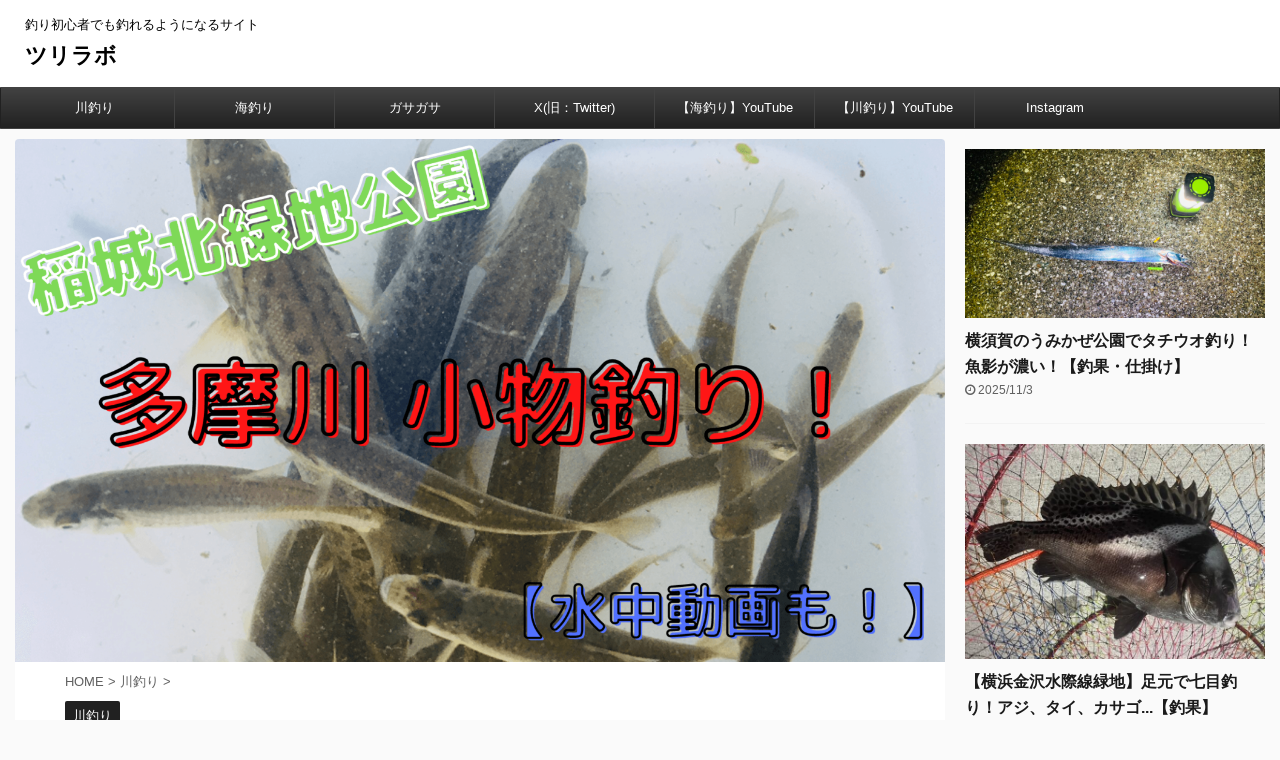

--- FILE ---
content_type: text/html; charset=UTF-8
request_url: https://fishing-lab.site/fishing-tamagawa-inagikitaryokuchikoen/
body_size: 21351
content:

<!DOCTYPE html>
<!--[if lt IE 7]>
<html class="ie6" dir="ltr" lang="ja" prefix="og: https://ogp.me/ns#"> <![endif]-->
<!--[if IE 7]>
<html class="i7" dir="ltr" lang="ja" prefix="og: https://ogp.me/ns#"> <![endif]-->
<!--[if IE 8]>
<html class="ie" dir="ltr" lang="ja" prefix="og: https://ogp.me/ns#"> <![endif]-->
<!--[if gt IE 8]><!-->
<html dir="ltr" lang="ja" prefix="og: https://ogp.me/ns#" class="">
	<!--<![endif]-->
	<head prefix="og: http://ogp.me/ns# fb: http://ogp.me/ns/fb# article: http://ogp.me/ns/article#">
		<meta charset="UTF-8" >
		<meta name="viewport" content="width=device-width,initial-scale=1.0,user-scalable=no,viewport-fit=cover">
		<meta name="format-detection" content="telephone=no" >

		
		<link rel="alternate" type="application/rss+xml" title="ツリラボ RSS Feed" href="https://fishing-lab.site/feed/" />
		<link rel="pingback" href="https://fishing-lab.site/xmlrpc.php" >
		<!--[if lt IE 9]>
		<script src="https://fishing-lab.site/wp-content/themes/affinger5/js/html5shiv.js"></script>
		<![endif]-->
					<style>img:is([sizes="auto" i], [sizes^="auto," i]) { contain-intrinsic-size: 3000px 1500px }</style>
	
		<!-- All in One SEO 4.8.7 - aioseo.com -->
	<meta name="robots" content="max-image-preview:large" />
	<meta name="author" content="隠す"/>
	<link rel="canonical" href="https://fishing-lab.site/fishing-tamagawa-inagikitaryokuchikoen/" />
	<meta name="generator" content="All in One SEO (AIOSEO) 4.8.7" />
		<meta property="og:locale" content="ja_JP" />
		<meta property="og:site_name" content="ツリラボ" />
		<meta property="og:type" content="article" />
		<meta property="og:title" content="【稲城北緑地公園】多摩川で小物釣り【バス多めの日】 | ツリラボ" />
		<meta property="og:url" content="https://fishing-lab.site/fishing-tamagawa-inagikitaryokuchikoen/" />
		<meta property="og:image" content="https://fishing-lab.site/wp-content/uploads/2020/09/9119e57878714e5fea8ccf90a426d425.png" />
		<meta property="og:image:secure_url" content="https://fishing-lab.site/wp-content/uploads/2020/09/9119e57878714e5fea8ccf90a426d425.png" />
		<meta property="og:image:width" content="1920" />
		<meta property="og:image:height" content="1080" />
		<meta property="article:published_time" content="2020-09-06T09:14:02+00:00" />
		<meta property="article:modified_time" content="2021-06-13T06:08:20+00:00" />
		<meta name="twitter:card" content="summary_large_image" />
		<meta name="twitter:site" content="@hidelab_fish" />
		<meta name="twitter:title" content="【稲城北緑地公園】多摩川で小物釣り【バス多めの日】 | ツリラボ" />
		<meta name="twitter:creator" content="@hidelab_fish" />
		<meta name="twitter:image" content="https://fishing-lab.site/wp-content/uploads/2020/09/9119e57878714e5fea8ccf90a426d425.png" />
		<script type="application/ld+json" class="aioseo-schema">
			{"@context":"https:\/\/schema.org","@graph":[{"@type":"Article","@id":"https:\/\/fishing-lab.site\/fishing-tamagawa-inagikitaryokuchikoen\/#article","name":"\u3010\u7a32\u57ce\u5317\u7dd1\u5730\u516c\u5712\u3011\u591a\u6469\u5ddd\u3067\u5c0f\u7269\u91e3\u308a\u3010\u30d0\u30b9\u591a\u3081\u306e\u65e5\u3011 | \u30c4\u30ea\u30e9\u30dc","headline":"\u3010\u7a32\u57ce\u5317\u7dd1\u5730\u516c\u5712\u3011\u591a\u6469\u5ddd\u3067\u5c0f\u7269\u91e3\u308a\u3010\u30d0\u30b9\u591a\u3081\u306e\u65e5\u3011","author":{"@id":"https:\/\/fishing-lab.site\/author\/hide\/#author"},"publisher":{"@id":"https:\/\/fishing-lab.site\/#organization"},"image":{"@type":"ImageObject","url":"https:\/\/fishing-lab.site\/wp-content\/uploads\/2020\/09\/9119e57878714e5fea8ccf90a426d425.png","width":1920,"height":1080,"caption":"\u7a32\u57ce\u5317\u7dd1\u5730\u516c\u5712\u3000\u91e3\u308a"},"datePublished":"2020-09-06T18:14:02+09:00","dateModified":"2021-06-13T15:08:20+09:00","inLanguage":"ja","mainEntityOfPage":{"@id":"https:\/\/fishing-lab.site\/fishing-tamagawa-inagikitaryokuchikoen\/#webpage"},"isPartOf":{"@id":"https:\/\/fishing-lab.site\/fishing-tamagawa-inagikitaryokuchikoen\/#webpage"},"articleSection":"\u5ddd\u91e3\u308a"},{"@type":"BreadcrumbList","@id":"https:\/\/fishing-lab.site\/fishing-tamagawa-inagikitaryokuchikoen\/#breadcrumblist","itemListElement":[{"@type":"ListItem","@id":"https:\/\/fishing-lab.site#listItem","position":1,"name":"\u30db\u30fc\u30e0","item":"https:\/\/fishing-lab.site","nextItem":{"@type":"ListItem","@id":"https:\/\/fishing-lab.site\/category\/river-fishing\/#listItem","name":"\u5ddd\u91e3\u308a"}},{"@type":"ListItem","@id":"https:\/\/fishing-lab.site\/category\/river-fishing\/#listItem","position":2,"name":"\u5ddd\u91e3\u308a","item":"https:\/\/fishing-lab.site\/category\/river-fishing\/","nextItem":{"@type":"ListItem","@id":"https:\/\/fishing-lab.site\/fishing-tamagawa-inagikitaryokuchikoen\/#listItem","name":"\u3010\u7a32\u57ce\u5317\u7dd1\u5730\u516c\u5712\u3011\u591a\u6469\u5ddd\u3067\u5c0f\u7269\u91e3\u308a\u3010\u30d0\u30b9\u591a\u3081\u306e\u65e5\u3011"},"previousItem":{"@type":"ListItem","@id":"https:\/\/fishing-lab.site#listItem","name":"\u30db\u30fc\u30e0"}},{"@type":"ListItem","@id":"https:\/\/fishing-lab.site\/fishing-tamagawa-inagikitaryokuchikoen\/#listItem","position":3,"name":"\u3010\u7a32\u57ce\u5317\u7dd1\u5730\u516c\u5712\u3011\u591a\u6469\u5ddd\u3067\u5c0f\u7269\u91e3\u308a\u3010\u30d0\u30b9\u591a\u3081\u306e\u65e5\u3011","previousItem":{"@type":"ListItem","@id":"https:\/\/fishing-lab.site\/category\/river-fishing\/#listItem","name":"\u5ddd\u91e3\u308a"}}]},{"@type":"Organization","@id":"https:\/\/fishing-lab.site\/#organization","name":"\u30c4\u30ea\u30e9\u30dc","description":"\u91e3\u308a\u521d\u5fc3\u8005\u3067\u3082\u91e3\u308c\u308b\u3088\u3046\u306b\u306a\u308b\u30b5\u30a4\u30c8","url":"https:\/\/fishing-lab.site\/","sameAs":["https:\/\/twitter.com\/hidelab_fish"]},{"@type":"Person","@id":"https:\/\/fishing-lab.site\/author\/hide\/#author","url":"https:\/\/fishing-lab.site\/author\/hide\/","name":"\u96a0\u3059","image":{"@type":"ImageObject","@id":"https:\/\/fishing-lab.site\/fishing-tamagawa-inagikitaryokuchikoen\/#authorImage","url":"https:\/\/fishing-lab.site\/wp-content\/uploads\/2020\/05\/unnamed-e1590020108831-96x96.jpg","width":96,"height":96,"caption":"\u96a0\u3059"},"sameAs":["https:\/\/twitter.com\/hidelab_fish"]},{"@type":"WebPage","@id":"https:\/\/fishing-lab.site\/fishing-tamagawa-inagikitaryokuchikoen\/#webpage","url":"https:\/\/fishing-lab.site\/fishing-tamagawa-inagikitaryokuchikoen\/","name":"\u3010\u7a32\u57ce\u5317\u7dd1\u5730\u516c\u5712\u3011\u591a\u6469\u5ddd\u3067\u5c0f\u7269\u91e3\u308a\u3010\u30d0\u30b9\u591a\u3081\u306e\u65e5\u3011 | \u30c4\u30ea\u30e9\u30dc","inLanguage":"ja","isPartOf":{"@id":"https:\/\/fishing-lab.site\/#website"},"breadcrumb":{"@id":"https:\/\/fishing-lab.site\/fishing-tamagawa-inagikitaryokuchikoen\/#breadcrumblist"},"author":{"@id":"https:\/\/fishing-lab.site\/author\/hide\/#author"},"creator":{"@id":"https:\/\/fishing-lab.site\/author\/hide\/#author"},"image":{"@type":"ImageObject","url":"https:\/\/fishing-lab.site\/wp-content\/uploads\/2020\/09\/9119e57878714e5fea8ccf90a426d425.png","@id":"https:\/\/fishing-lab.site\/fishing-tamagawa-inagikitaryokuchikoen\/#mainImage","width":1920,"height":1080,"caption":"\u7a32\u57ce\u5317\u7dd1\u5730\u516c\u5712\u3000\u91e3\u308a"},"primaryImageOfPage":{"@id":"https:\/\/fishing-lab.site\/fishing-tamagawa-inagikitaryokuchikoen\/#mainImage"},"datePublished":"2020-09-06T18:14:02+09:00","dateModified":"2021-06-13T15:08:20+09:00"},{"@type":"WebSite","@id":"https:\/\/fishing-lab.site\/#website","url":"https:\/\/fishing-lab.site\/","name":"\u30c4\u30ea\u30e9\u30dc","description":"\u91e3\u308a\u521d\u5fc3\u8005\u3067\u3082\u91e3\u308c\u308b\u3088\u3046\u306b\u306a\u308b\u30b5\u30a4\u30c8","inLanguage":"ja","publisher":{"@id":"https:\/\/fishing-lab.site\/#organization"}}]}
		</script>
		<!-- All in One SEO -->

<title>【稲城北緑地公園】多摩川で小物釣り【バス多めの日】 | ツリラボ</title>
<link rel='dns-prefetch' href='//ajax.googleapis.com' />
<link rel='dns-prefetch' href='//stats.wp.com' />
<link rel='dns-prefetch' href='//www.googletagmanager.com' />
<link rel='preconnect' href='//c0.wp.com' />
<script type="text/javascript">
/* <![CDATA[ */
window._wpemojiSettings = {"baseUrl":"https:\/\/s.w.org\/images\/core\/emoji\/16.0.1\/72x72\/","ext":".png","svgUrl":"https:\/\/s.w.org\/images\/core\/emoji\/16.0.1\/svg\/","svgExt":".svg","source":{"concatemoji":"https:\/\/fishing-lab.site\/wp-includes\/js\/wp-emoji-release.min.js?ver=6.8.2"}};
/*! This file is auto-generated */
!function(s,n){var o,i,e;function c(e){try{var t={supportTests:e,timestamp:(new Date).valueOf()};sessionStorage.setItem(o,JSON.stringify(t))}catch(e){}}function p(e,t,n){e.clearRect(0,0,e.canvas.width,e.canvas.height),e.fillText(t,0,0);var t=new Uint32Array(e.getImageData(0,0,e.canvas.width,e.canvas.height).data),a=(e.clearRect(0,0,e.canvas.width,e.canvas.height),e.fillText(n,0,0),new Uint32Array(e.getImageData(0,0,e.canvas.width,e.canvas.height).data));return t.every(function(e,t){return e===a[t]})}function u(e,t){e.clearRect(0,0,e.canvas.width,e.canvas.height),e.fillText(t,0,0);for(var n=e.getImageData(16,16,1,1),a=0;a<n.data.length;a++)if(0!==n.data[a])return!1;return!0}function f(e,t,n,a){switch(t){case"flag":return n(e,"\ud83c\udff3\ufe0f\u200d\u26a7\ufe0f","\ud83c\udff3\ufe0f\u200b\u26a7\ufe0f")?!1:!n(e,"\ud83c\udde8\ud83c\uddf6","\ud83c\udde8\u200b\ud83c\uddf6")&&!n(e,"\ud83c\udff4\udb40\udc67\udb40\udc62\udb40\udc65\udb40\udc6e\udb40\udc67\udb40\udc7f","\ud83c\udff4\u200b\udb40\udc67\u200b\udb40\udc62\u200b\udb40\udc65\u200b\udb40\udc6e\u200b\udb40\udc67\u200b\udb40\udc7f");case"emoji":return!a(e,"\ud83e\udedf")}return!1}function g(e,t,n,a){var r="undefined"!=typeof WorkerGlobalScope&&self instanceof WorkerGlobalScope?new OffscreenCanvas(300,150):s.createElement("canvas"),o=r.getContext("2d",{willReadFrequently:!0}),i=(o.textBaseline="top",o.font="600 32px Arial",{});return e.forEach(function(e){i[e]=t(o,e,n,a)}),i}function t(e){var t=s.createElement("script");t.src=e,t.defer=!0,s.head.appendChild(t)}"undefined"!=typeof Promise&&(o="wpEmojiSettingsSupports",i=["flag","emoji"],n.supports={everything:!0,everythingExceptFlag:!0},e=new Promise(function(e){s.addEventListener("DOMContentLoaded",e,{once:!0})}),new Promise(function(t){var n=function(){try{var e=JSON.parse(sessionStorage.getItem(o));if("object"==typeof e&&"number"==typeof e.timestamp&&(new Date).valueOf()<e.timestamp+604800&&"object"==typeof e.supportTests)return e.supportTests}catch(e){}return null}();if(!n){if("undefined"!=typeof Worker&&"undefined"!=typeof OffscreenCanvas&&"undefined"!=typeof URL&&URL.createObjectURL&&"undefined"!=typeof Blob)try{var e="postMessage("+g.toString()+"("+[JSON.stringify(i),f.toString(),p.toString(),u.toString()].join(",")+"));",a=new Blob([e],{type:"text/javascript"}),r=new Worker(URL.createObjectURL(a),{name:"wpTestEmojiSupports"});return void(r.onmessage=function(e){c(n=e.data),r.terminate(),t(n)})}catch(e){}c(n=g(i,f,p,u))}t(n)}).then(function(e){for(var t in e)n.supports[t]=e[t],n.supports.everything=n.supports.everything&&n.supports[t],"flag"!==t&&(n.supports.everythingExceptFlag=n.supports.everythingExceptFlag&&n.supports[t]);n.supports.everythingExceptFlag=n.supports.everythingExceptFlag&&!n.supports.flag,n.DOMReady=!1,n.readyCallback=function(){n.DOMReady=!0}}).then(function(){return e}).then(function(){var e;n.supports.everything||(n.readyCallback(),(e=n.source||{}).concatemoji?t(e.concatemoji):e.wpemoji&&e.twemoji&&(t(e.twemoji),t(e.wpemoji)))}))}((window,document),window._wpemojiSettings);
/* ]]> */
</script>
<style id='wp-emoji-styles-inline-css' type='text/css'>

	img.wp-smiley, img.emoji {
		display: inline !important;
		border: none !important;
		box-shadow: none !important;
		height: 1em !important;
		width: 1em !important;
		margin: 0 0.07em !important;
		vertical-align: -0.1em !important;
		background: none !important;
		padding: 0 !important;
	}
</style>
<link rel='stylesheet' id='wp-block-library-css' href='https://c0.wp.com/c/6.8.2/wp-includes/css/dist/block-library/style.min.css' type='text/css' media='all' />
<style id='classic-theme-styles-inline-css' type='text/css'>
/*! This file is auto-generated */
.wp-block-button__link{color:#fff;background-color:#32373c;border-radius:9999px;box-shadow:none;text-decoration:none;padding:calc(.667em + 2px) calc(1.333em + 2px);font-size:1.125em}.wp-block-file__button{background:#32373c;color:#fff;text-decoration:none}
</style>
<style id='rinkerg-gutenberg-rinker-style-inline-css' type='text/css'>
.wp-block-create-block-block{background-color:#21759b;color:#fff;padding:2px}

</style>
<link rel='stylesheet' id='mediaelement-css' href='https://c0.wp.com/c/6.8.2/wp-includes/js/mediaelement/mediaelementplayer-legacy.min.css' type='text/css' media='all' />
<link rel='stylesheet' id='wp-mediaelement-css' href='https://c0.wp.com/c/6.8.2/wp-includes/js/mediaelement/wp-mediaelement.min.css' type='text/css' media='all' />
<style id='jetpack-sharing-buttons-style-inline-css' type='text/css'>
.jetpack-sharing-buttons__services-list{display:flex;flex-direction:row;flex-wrap:wrap;gap:0;list-style-type:none;margin:5px;padding:0}.jetpack-sharing-buttons__services-list.has-small-icon-size{font-size:12px}.jetpack-sharing-buttons__services-list.has-normal-icon-size{font-size:16px}.jetpack-sharing-buttons__services-list.has-large-icon-size{font-size:24px}.jetpack-sharing-buttons__services-list.has-huge-icon-size{font-size:36px}@media print{.jetpack-sharing-buttons__services-list{display:none!important}}.editor-styles-wrapper .wp-block-jetpack-sharing-buttons{gap:0;padding-inline-start:0}ul.jetpack-sharing-buttons__services-list.has-background{padding:1.25em 2.375em}
</style>
<style id='global-styles-inline-css' type='text/css'>
:root{--wp--preset--aspect-ratio--square: 1;--wp--preset--aspect-ratio--4-3: 4/3;--wp--preset--aspect-ratio--3-4: 3/4;--wp--preset--aspect-ratio--3-2: 3/2;--wp--preset--aspect-ratio--2-3: 2/3;--wp--preset--aspect-ratio--16-9: 16/9;--wp--preset--aspect-ratio--9-16: 9/16;--wp--preset--color--black: #000000;--wp--preset--color--cyan-bluish-gray: #abb8c3;--wp--preset--color--white: #ffffff;--wp--preset--color--pale-pink: #f78da7;--wp--preset--color--vivid-red: #cf2e2e;--wp--preset--color--luminous-vivid-orange: #ff6900;--wp--preset--color--luminous-vivid-amber: #fcb900;--wp--preset--color--light-green-cyan: #7bdcb5;--wp--preset--color--vivid-green-cyan: #00d084;--wp--preset--color--pale-cyan-blue: #8ed1fc;--wp--preset--color--vivid-cyan-blue: #0693e3;--wp--preset--color--vivid-purple: #9b51e0;--wp--preset--color--soft-red: #e6514c;--wp--preset--color--light-grayish-red: #fdebee;--wp--preset--color--vivid-yellow: #ffc107;--wp--preset--color--very-pale-yellow: #fffde7;--wp--preset--color--very-light-gray: #fafafa;--wp--preset--color--very-dark-gray: #313131;--wp--preset--color--original-color-a: #43a047;--wp--preset--color--original-color-b: #795548;--wp--preset--color--original-color-c: #ec407a;--wp--preset--color--original-color-d: #9e9d24;--wp--preset--gradient--vivid-cyan-blue-to-vivid-purple: linear-gradient(135deg,rgba(6,147,227,1) 0%,rgb(155,81,224) 100%);--wp--preset--gradient--light-green-cyan-to-vivid-green-cyan: linear-gradient(135deg,rgb(122,220,180) 0%,rgb(0,208,130) 100%);--wp--preset--gradient--luminous-vivid-amber-to-luminous-vivid-orange: linear-gradient(135deg,rgba(252,185,0,1) 0%,rgba(255,105,0,1) 100%);--wp--preset--gradient--luminous-vivid-orange-to-vivid-red: linear-gradient(135deg,rgba(255,105,0,1) 0%,rgb(207,46,46) 100%);--wp--preset--gradient--very-light-gray-to-cyan-bluish-gray: linear-gradient(135deg,rgb(238,238,238) 0%,rgb(169,184,195) 100%);--wp--preset--gradient--cool-to-warm-spectrum: linear-gradient(135deg,rgb(74,234,220) 0%,rgb(151,120,209) 20%,rgb(207,42,186) 40%,rgb(238,44,130) 60%,rgb(251,105,98) 80%,rgb(254,248,76) 100%);--wp--preset--gradient--blush-light-purple: linear-gradient(135deg,rgb(255,206,236) 0%,rgb(152,150,240) 100%);--wp--preset--gradient--blush-bordeaux: linear-gradient(135deg,rgb(254,205,165) 0%,rgb(254,45,45) 50%,rgb(107,0,62) 100%);--wp--preset--gradient--luminous-dusk: linear-gradient(135deg,rgb(255,203,112) 0%,rgb(199,81,192) 50%,rgb(65,88,208) 100%);--wp--preset--gradient--pale-ocean: linear-gradient(135deg,rgb(255,245,203) 0%,rgb(182,227,212) 50%,rgb(51,167,181) 100%);--wp--preset--gradient--electric-grass: linear-gradient(135deg,rgb(202,248,128) 0%,rgb(113,206,126) 100%);--wp--preset--gradient--midnight: linear-gradient(135deg,rgb(2,3,129) 0%,rgb(40,116,252) 100%);--wp--preset--font-size--small: 13px;--wp--preset--font-size--medium: 20px;--wp--preset--font-size--large: 36px;--wp--preset--font-size--x-large: 42px;--wp--preset--spacing--20: 0.44rem;--wp--preset--spacing--30: 0.67rem;--wp--preset--spacing--40: 1rem;--wp--preset--spacing--50: 1.5rem;--wp--preset--spacing--60: 2.25rem;--wp--preset--spacing--70: 3.38rem;--wp--preset--spacing--80: 5.06rem;--wp--preset--shadow--natural: 6px 6px 9px rgba(0, 0, 0, 0.2);--wp--preset--shadow--deep: 12px 12px 50px rgba(0, 0, 0, 0.4);--wp--preset--shadow--sharp: 6px 6px 0px rgba(0, 0, 0, 0.2);--wp--preset--shadow--outlined: 6px 6px 0px -3px rgba(255, 255, 255, 1), 6px 6px rgba(0, 0, 0, 1);--wp--preset--shadow--crisp: 6px 6px 0px rgba(0, 0, 0, 1);}:where(.is-layout-flex){gap: 0.5em;}:where(.is-layout-grid){gap: 0.5em;}body .is-layout-flex{display: flex;}.is-layout-flex{flex-wrap: wrap;align-items: center;}.is-layout-flex > :is(*, div){margin: 0;}body .is-layout-grid{display: grid;}.is-layout-grid > :is(*, div){margin: 0;}:where(.wp-block-columns.is-layout-flex){gap: 2em;}:where(.wp-block-columns.is-layout-grid){gap: 2em;}:where(.wp-block-post-template.is-layout-flex){gap: 1.25em;}:where(.wp-block-post-template.is-layout-grid){gap: 1.25em;}.has-black-color{color: var(--wp--preset--color--black) !important;}.has-cyan-bluish-gray-color{color: var(--wp--preset--color--cyan-bluish-gray) !important;}.has-white-color{color: var(--wp--preset--color--white) !important;}.has-pale-pink-color{color: var(--wp--preset--color--pale-pink) !important;}.has-vivid-red-color{color: var(--wp--preset--color--vivid-red) !important;}.has-luminous-vivid-orange-color{color: var(--wp--preset--color--luminous-vivid-orange) !important;}.has-luminous-vivid-amber-color{color: var(--wp--preset--color--luminous-vivid-amber) !important;}.has-light-green-cyan-color{color: var(--wp--preset--color--light-green-cyan) !important;}.has-vivid-green-cyan-color{color: var(--wp--preset--color--vivid-green-cyan) !important;}.has-pale-cyan-blue-color{color: var(--wp--preset--color--pale-cyan-blue) !important;}.has-vivid-cyan-blue-color{color: var(--wp--preset--color--vivid-cyan-blue) !important;}.has-vivid-purple-color{color: var(--wp--preset--color--vivid-purple) !important;}.has-black-background-color{background-color: var(--wp--preset--color--black) !important;}.has-cyan-bluish-gray-background-color{background-color: var(--wp--preset--color--cyan-bluish-gray) !important;}.has-white-background-color{background-color: var(--wp--preset--color--white) !important;}.has-pale-pink-background-color{background-color: var(--wp--preset--color--pale-pink) !important;}.has-vivid-red-background-color{background-color: var(--wp--preset--color--vivid-red) !important;}.has-luminous-vivid-orange-background-color{background-color: var(--wp--preset--color--luminous-vivid-orange) !important;}.has-luminous-vivid-amber-background-color{background-color: var(--wp--preset--color--luminous-vivid-amber) !important;}.has-light-green-cyan-background-color{background-color: var(--wp--preset--color--light-green-cyan) !important;}.has-vivid-green-cyan-background-color{background-color: var(--wp--preset--color--vivid-green-cyan) !important;}.has-pale-cyan-blue-background-color{background-color: var(--wp--preset--color--pale-cyan-blue) !important;}.has-vivid-cyan-blue-background-color{background-color: var(--wp--preset--color--vivid-cyan-blue) !important;}.has-vivid-purple-background-color{background-color: var(--wp--preset--color--vivid-purple) !important;}.has-black-border-color{border-color: var(--wp--preset--color--black) !important;}.has-cyan-bluish-gray-border-color{border-color: var(--wp--preset--color--cyan-bluish-gray) !important;}.has-white-border-color{border-color: var(--wp--preset--color--white) !important;}.has-pale-pink-border-color{border-color: var(--wp--preset--color--pale-pink) !important;}.has-vivid-red-border-color{border-color: var(--wp--preset--color--vivid-red) !important;}.has-luminous-vivid-orange-border-color{border-color: var(--wp--preset--color--luminous-vivid-orange) !important;}.has-luminous-vivid-amber-border-color{border-color: var(--wp--preset--color--luminous-vivid-amber) !important;}.has-light-green-cyan-border-color{border-color: var(--wp--preset--color--light-green-cyan) !important;}.has-vivid-green-cyan-border-color{border-color: var(--wp--preset--color--vivid-green-cyan) !important;}.has-pale-cyan-blue-border-color{border-color: var(--wp--preset--color--pale-cyan-blue) !important;}.has-vivid-cyan-blue-border-color{border-color: var(--wp--preset--color--vivid-cyan-blue) !important;}.has-vivid-purple-border-color{border-color: var(--wp--preset--color--vivid-purple) !important;}.has-vivid-cyan-blue-to-vivid-purple-gradient-background{background: var(--wp--preset--gradient--vivid-cyan-blue-to-vivid-purple) !important;}.has-light-green-cyan-to-vivid-green-cyan-gradient-background{background: var(--wp--preset--gradient--light-green-cyan-to-vivid-green-cyan) !important;}.has-luminous-vivid-amber-to-luminous-vivid-orange-gradient-background{background: var(--wp--preset--gradient--luminous-vivid-amber-to-luminous-vivid-orange) !important;}.has-luminous-vivid-orange-to-vivid-red-gradient-background{background: var(--wp--preset--gradient--luminous-vivid-orange-to-vivid-red) !important;}.has-very-light-gray-to-cyan-bluish-gray-gradient-background{background: var(--wp--preset--gradient--very-light-gray-to-cyan-bluish-gray) !important;}.has-cool-to-warm-spectrum-gradient-background{background: var(--wp--preset--gradient--cool-to-warm-spectrum) !important;}.has-blush-light-purple-gradient-background{background: var(--wp--preset--gradient--blush-light-purple) !important;}.has-blush-bordeaux-gradient-background{background: var(--wp--preset--gradient--blush-bordeaux) !important;}.has-luminous-dusk-gradient-background{background: var(--wp--preset--gradient--luminous-dusk) !important;}.has-pale-ocean-gradient-background{background: var(--wp--preset--gradient--pale-ocean) !important;}.has-electric-grass-gradient-background{background: var(--wp--preset--gradient--electric-grass) !important;}.has-midnight-gradient-background{background: var(--wp--preset--gradient--midnight) !important;}.has-small-font-size{font-size: var(--wp--preset--font-size--small) !important;}.has-medium-font-size{font-size: var(--wp--preset--font-size--medium) !important;}.has-large-font-size{font-size: var(--wp--preset--font-size--large) !important;}.has-x-large-font-size{font-size: var(--wp--preset--font-size--x-large) !important;}
:where(.wp-block-post-template.is-layout-flex){gap: 1.25em;}:where(.wp-block-post-template.is-layout-grid){gap: 1.25em;}
:where(.wp-block-columns.is-layout-flex){gap: 2em;}:where(.wp-block-columns.is-layout-grid){gap: 2em;}
:root :where(.wp-block-pullquote){font-size: 1.5em;line-height: 1.6;}
</style>
<link rel='stylesheet' id='ez-toc-css' href='https://fishing-lab.site/wp-content/plugins/easy-table-of-contents/assets/css/screen.min.css?ver=2.0.76' type='text/css' media='all' />
<style id='ez-toc-inline-css' type='text/css'>
div#ez-toc-container .ez-toc-title {font-size: 120%;}div#ez-toc-container .ez-toc-title {font-weight: 500;}div#ez-toc-container ul li , div#ez-toc-container ul li a {font-size: 95%;}div#ez-toc-container ul li , div#ez-toc-container ul li a {font-weight: 500;}div#ez-toc-container nav ul ul li {font-size: 90%;}
.ez-toc-container-direction {direction: ltr;}.ez-toc-counter ul{counter-reset: item ;}.ez-toc-counter nav ul li a::before {content: counters(item, '.', decimal) '. ';display: inline-block;counter-increment: item;flex-grow: 0;flex-shrink: 0;margin-right: .2em; float: left; }.ez-toc-widget-direction {direction: ltr;}.ez-toc-widget-container ul{counter-reset: item ;}.ez-toc-widget-container nav ul li a::before {content: counters(item, '.', decimal) '. ';display: inline-block;counter-increment: item;flex-grow: 0;flex-shrink: 0;margin-right: .2em; float: left; }
</style>
<link rel='stylesheet' id='yyi_rinker_stylesheet-css' href='https://fishing-lab.site/wp-content/plugins/yyi-rinker/css/style.css?v=1.11.1&#038;ver=6.8.2' type='text/css' media='all' />
<link rel='stylesheet' id='normalize-css' href='https://fishing-lab.site/wp-content/themes/affinger5/css/normalize.css?ver=1.5.9' type='text/css' media='all' />
<link rel='stylesheet' id='font-awesome-css' href='https://fishing-lab.site/wp-content/themes/affinger5/css/fontawesome/css/font-awesome.min.css?ver=4.7.0' type='text/css' media='all' />
<link rel='stylesheet' id='font-awesome-animation-css' href='https://fishing-lab.site/wp-content/themes/affinger5/css/fontawesome/css/font-awesome-animation.min.css?ver=6.8.2' type='text/css' media='all' />
<link rel='stylesheet' id='st_svg-css' href='https://fishing-lab.site/wp-content/themes/affinger5/st_svg/style.css?ver=6.8.2' type='text/css' media='all' />
<link rel='stylesheet' id='slick-css' href='https://fishing-lab.site/wp-content/themes/affinger5/vendor/slick/slick.css?ver=1.8.0' type='text/css' media='all' />
<link rel='stylesheet' id='slick-theme-css' href='https://fishing-lab.site/wp-content/themes/affinger5/vendor/slick/slick-theme.css?ver=1.8.0' type='text/css' media='all' />
<link rel='stylesheet' id='style-css' href='https://fishing-lab.site/wp-content/themes/affinger5/style.css?ver=6.8.2' type='text/css' media='all' />
<link rel='stylesheet' id='child-style-css' href='https://fishing-lab.site/wp-content/themes/affinger5-child/style.css?ver=6.8.2' type='text/css' media='all' />
<link rel='stylesheet' id='single-css' href='https://fishing-lab.site/wp-content/themes/affinger5/st-rankcss.php' type='text/css' media='all' />
<link rel='stylesheet' id='amazonjs-css' href='https://fishing-lab.site/wp-content/plugins/amazonjs/css/amazonjs.css?ver=0.10' type='text/css' media='all' />
<link rel='stylesheet' id='st-themecss-css' href='https://fishing-lab.site/wp-content/themes/affinger5/st-themecss-loader.php?ver=6.8.2' type='text/css' media='all' />
<script type="text/javascript" src="//ajax.googleapis.com/ajax/libs/jquery/1.11.3/jquery.min.js?ver=1.11.3" id="jquery-js"></script>
<link rel="https://api.w.org/" href="https://fishing-lab.site/wp-json/" /><link rel="alternate" title="JSON" type="application/json" href="https://fishing-lab.site/wp-json/wp/v2/posts/701" /><link rel='shortlink' href='https://fishing-lab.site/?p=701' />
<link rel="alternate" title="oEmbed (JSON)" type="application/json+oembed" href="https://fishing-lab.site/wp-json/oembed/1.0/embed?url=https%3A%2F%2Ffishing-lab.site%2Ffishing-tamagawa-inagikitaryokuchikoen%2F" />
<link rel="alternate" title="oEmbed (XML)" type="text/xml+oembed" href="https://fishing-lab.site/wp-json/oembed/1.0/embed?url=https%3A%2F%2Ffishing-lab.site%2Ffishing-tamagawa-inagikitaryokuchikoen%2F&#038;format=xml" />
<meta name="generator" content="Site Kit by Google 1.161.0" />	<style>img#wpstats{display:none}</style>
		<style>
.yyi-rinker-images {
    display: flex;
    justify-content: center;
    align-items: center;
    position: relative;

}
div.yyi-rinker-image img.yyi-rinker-main-img.hidden {
    display: none;
}

.yyi-rinker-images-arrow {
    cursor: pointer;
    position: absolute;
    top: 50%;
    display: block;
    margin-top: -11px;
    opacity: 0.6;
    width: 22px;
}

.yyi-rinker-images-arrow-left{
    left: -10px;
}
.yyi-rinker-images-arrow-right{
    right: -10px;
}

.yyi-rinker-images-arrow-left.hidden {
    display: none;
}

.yyi-rinker-images-arrow-right.hidden {
    display: none;
}
div.yyi-rinker-contents.yyi-rinker-design-tate  div.yyi-rinker-box{
    flex-direction: column;
}

div.yyi-rinker-contents.yyi-rinker-design-slim div.yyi-rinker-box .yyi-rinker-links {
    flex-direction: column;
}

div.yyi-rinker-contents.yyi-rinker-design-slim div.yyi-rinker-info {
    width: 100%;
}

div.yyi-rinker-contents.yyi-rinker-design-slim .yyi-rinker-title {
    text-align: center;
}

div.yyi-rinker-contents.yyi-rinker-design-slim .yyi-rinker-links {
    text-align: center;
}
div.yyi-rinker-contents.yyi-rinker-design-slim .yyi-rinker-image {
    margin: auto;
}

div.yyi-rinker-contents.yyi-rinker-design-slim div.yyi-rinker-info ul.yyi-rinker-links li {
	align-self: stretch;
}
div.yyi-rinker-contents.yyi-rinker-design-slim div.yyi-rinker-box div.yyi-rinker-info {
	padding: 0;
}
div.yyi-rinker-contents.yyi-rinker-design-slim div.yyi-rinker-box {
	flex-direction: column;
	padding: 14px 5px 0;
}

.yyi-rinker-design-slim div.yyi-rinker-box div.yyi-rinker-info {
	text-align: center;
}

.yyi-rinker-design-slim div.price-box span.price {
	display: block;
}

div.yyi-rinker-contents.yyi-rinker-design-slim div.yyi-rinker-info div.yyi-rinker-title a{
	font-size:16px;
}

div.yyi-rinker-contents.yyi-rinker-design-slim ul.yyi-rinker-links li.amazonkindlelink:before,  div.yyi-rinker-contents.yyi-rinker-design-slim ul.yyi-rinker-links li.amazonlink:before,  div.yyi-rinker-contents.yyi-rinker-design-slim ul.yyi-rinker-links li.rakutenlink:before, div.yyi-rinker-contents.yyi-rinker-design-slim ul.yyi-rinker-links li.yahoolink:before, div.yyi-rinker-contents.yyi-rinker-design-slim ul.yyi-rinker-links li.mercarilink:before {
	font-size:12px;
}

div.yyi-rinker-contents.yyi-rinker-design-slim ul.yyi-rinker-links li a {
	font-size: 13px;
}
.entry-content ul.yyi-rinker-links li {
	padding: 0;
}

div.yyi-rinker-contents .yyi-rinker-attention.attention_desing_right_ribbon {
    width: 89px;
    height: 91px;
    position: absolute;
    top: -1px;
    right: -1px;
    left: auto;
    overflow: hidden;
}

div.yyi-rinker-contents .yyi-rinker-attention.attention_desing_right_ribbon span {
    display: inline-block;
    width: 146px;
    position: absolute;
    padding: 4px 0;
    left: -13px;
    top: 12px;
    text-align: center;
    font-size: 12px;
    line-height: 24px;
    -webkit-transform: rotate(45deg);
    transform: rotate(45deg);
    box-shadow: 0 1px 3px rgba(0, 0, 0, 0.2);
}

div.yyi-rinker-contents .yyi-rinker-attention.attention_desing_right_ribbon {
    background: none;
}
.yyi-rinker-attention.attention_desing_right_ribbon .yyi-rinker-attention-after,
.yyi-rinker-attention.attention_desing_right_ribbon .yyi-rinker-attention-before{
display:none;
}
div.yyi-rinker-use-right_ribbon div.yyi-rinker-title {
    margin-right: 2rem;
}

				</style><meta name="robots" content="index, follow" />
<meta name="keywords" content="稲城北緑地公園　釣り">
<meta name="description" content="【動画あり】本記事は2020年9月4日の東京都稲城市の稲城緑地北公園での小物釣りの記事になります今回はスモールマウスバス多めな感じでした。詳細はブログ又は動画にて確認できます！是非遊びに来てくださいね～！">
<link rel="amphtml" href="https://fishing-lab.site/fishing-tamagawa-inagikitaryokuchikoen/amp/"><meta name="thumbnail" content="https://fishing-lab.site/wp-content/uploads/2020/09/9119e57878714e5fea8ccf90a426d425.png">
<link rel="canonical" href="https://fishing-lab.site/fishing-tamagawa-inagikitaryokuchikoen/" />

<!-- Site Kit が追加した Google AdSense メタタグ -->
<meta name="google-adsense-platform-account" content="ca-host-pub-2644536267352236">
<meta name="google-adsense-platform-domain" content="sitekit.withgoogle.com">
<!-- Site Kit が追加した End Google AdSense メタタグ -->
<style type="text/css">.broken_link, a.broken_link {
	text-decoration: line-through;
}</style><link rel="icon" href="https://fishing-lab.site/wp-content/uploads/2024/04/cropped-9919c9d25a7bdc1feec3410eb3466a0d-1-32x32.png" sizes="32x32" />
<link rel="icon" href="https://fishing-lab.site/wp-content/uploads/2024/04/cropped-9919c9d25a7bdc1feec3410eb3466a0d-1-192x192.png" sizes="192x192" />
<link rel="apple-touch-icon" href="https://fishing-lab.site/wp-content/uploads/2024/04/cropped-9919c9d25a7bdc1feec3410eb3466a0d-1-180x180.png" />
<meta name="msapplication-TileImage" content="https://fishing-lab.site/wp-content/uploads/2024/04/cropped-9919c9d25a7bdc1feec3410eb3466a0d-1-270x270.png" />
		<style type="text/css" id="wp-custom-css">
			@media screen and (max-width: 480px) { 
br { display : none ; } 
}		</style>
					<script>
		(function (i, s, o, g, r, a, m) {
			i['GoogleAnalyticsObject'] = r;
			i[r] = i[r] || function () {
					(i[r].q = i[r].q || []).push(arguments)
				}, i[r].l = 1 * new Date();
			a = s.createElement(o),
				m = s.getElementsByTagName(o)[0];
			a.async = 1;
			a.src = g;
			m.parentNode.insertBefore(a, m)
		})(window, document, 'script', '//www.google-analytics.com/analytics.js', 'ga');

		ga('create', 'UA-116498982-5', 'auto');
		ga('send', 'pageview');

	</script>
					



<script>
	jQuery(function(){
		jQuery('.st-btn-open').click(function(){
			jQuery(this).next('.st-slidebox').stop(true, true).slideToggle();
			jQuery(this).addClass('st-btn-open-click');
		});
	});
</script>

	<script>
		jQuery(function(){
		jQuery('.post h2 , .h2modoki').wrapInner('<span class="st-dash-design"></span>');
		}) 
	</script>
<script>
jQuery(function(){
  jQuery('#st-tab-menu li').on('click', function(){
    if(jQuery(this).not('active')){
      jQuery(this).addClass('active').siblings('li').removeClass('active');
      var index = jQuery('#st-tab-menu li').index(this);
      jQuery('#st-tab-box div').eq(index).addClass('active').siblings('div').removeClass('active');
    }
  });
});
</script>

<script>
	jQuery(function(){
		jQuery("#toc_container:not(:has(ul ul))").addClass("only-toc");
		jQuery(".st-ac-box ul:has(.cat-item)").each(function(){
			jQuery(this).addClass("st-ac-cat");
		});
	});
</script>

<script>
	jQuery(function(){
						jQuery('.st-star').parent('.rankh4').css('padding-bottom','5px'); // スターがある場合のランキング見出し調整
	});
</script>

			</head>
	
	<meta property='og:locale' content='ja_JP'>

<meta property='og:site_name' content='ツリラボ'>

<meta property="og:type" content="blog">

<meta property="og:title" content="【稲城北緑地公園】多摩川で小物釣り【バス多めの日】">
<meta property="og:description" content="こんな方におすすめ 稲城北緑地公園での釣果が知りたい 多摩川で小物釣りができる場所を知りたい と考えている方向けの記事です。 &nbsp; 今回は東京都稲城市稲城北緑地公園での釣行記になります。 &n">
<meta property="og:url" content="https://fishing-lab.site/fishing-tamagawa-inagikitaryokuchikoen/">
<meta property="og:image" content="https://fishing-lab.site/wp-content/uploads/2020/09/9119e57878714e5fea8ccf90a426d425.png">
	
	<body class="wp-singular post-template-default single single-post postid-701 single-format-standard wp-theme-affinger5 wp-child-theme-affinger5-child not-front-page" >
				<div id="st-ami">
				<div id="wrapper" class="">
				<div id="wrapper-in">
					<header id="">
						<div id="headbox-bg">
							<div id="headbox">

									<nav id="s-navi" class="pcnone" data-st-nav data-st-nav-type="normal">
			<dl class="acordion is-active" data-st-nav-primary>
				<dt class="trigger">
					<p class="acordion_button"><span class="op"><i class="fa st-svg-menu"></i></span></p>
					
								<!-- 追加メニュー -->
								
								<!-- 追加メニュー2 -->
								
									</dt>

				<dd class="acordion_tree">
					<div class="acordion_tree_content">

													<div class="st-ac-box">
								<div id="search-3" class="st-widgets-box ac-widgets-top widget_search"><div id="search">
	<form method="get" id="searchform" action="https://fishing-lab.site/">
		<label class="hidden" for="s">
					</label>
		<input type="text" placeholder="検索するテキストを入力" value="" name="s" id="s" />
		<input type="image" src="https://fishing-lab.site/wp-content/themes/affinger5/images/search.png" alt="検索" id="searchsubmit" />
	</form>
</div>
<!-- /stinger --> </div><div id="form2_widget-2" class="st-widgets-box ac-widgets-top widget_form2_widget"><a class="st-originallink" href="https://fishing-lab.site/" style="color:  !important;">
					<div class="st-originalbtn" style="background-color: #1e73be !important;">
						<div class="st-originalbtn-l"><span class="btnwebfont"><i class="fa fa-pencil-square-o" aria-hidden="true"></i></span></div>
						<div class="st-originalbtn-r"><span class="originalbtn-bold">ホーム</span></div>
					</div>
				</a></div>							</div>
						

														<div class="menu-%e3%82%b9%e3%83%9e%e3%83%bc%e3%83%88%e3%83%95%e3%82%a9%e3%83%b3%e3%82%b9%e3%83%a9%e3%82%a4%e3%83%89%e3%83%a1%e3%83%8b%e3%83%a5%e3%83%bc-container"><ul id="menu-%e3%82%b9%e3%83%9e%e3%83%bc%e3%83%88%e3%83%95%e3%82%a9%e3%83%b3%e3%82%b9%e3%83%a9%e3%82%a4%e3%83%89%e3%83%a1%e3%83%8b%e3%83%a5%e3%83%bc" class="menu"><li id="menu-item-86" class="menu-item menu-item-type-taxonomy menu-item-object-category current-post-ancestor current-menu-parent current-post-parent menu-item-86"><a href="https://fishing-lab.site/category/river-fishing/"><span class="menu-item-label">川釣り</span></a></li>
<li id="menu-item-474" class="menu-item menu-item-type-taxonomy menu-item-object-category menu-item-474"><a href="https://fishing-lab.site/category/sea-fishing/"><span class="menu-item-label">海釣り</span></a></li>
<li id="menu-item-615" class="menu-item menu-item-type-taxonomy menu-item-object-category menu-item-615"><a href="https://fishing-lab.site/category/%e3%82%ac%e3%82%b5%e3%82%ac%e3%82%b5/"><span class="menu-item-label">ガサガサ</span></a></li>
<li id="menu-item-85" class="menu-item menu-item-type-custom menu-item-object-custom menu-item-85"><a href="https://x.com/hidelab_fish"><span class="menu-item-label">X(旧：Twitter)</span></a></li>
<li id="menu-item-287" class="menu-item menu-item-type-custom menu-item-object-custom menu-item-287"><a href="https://www.youtube.com/channel/UC02aCchqKhBhc5EhHpMLikw"><span class="menu-item-label">【海釣り】YouTube</span></a></li>
<li id="menu-item-1775" class="menu-item menu-item-type-custom menu-item-object-custom menu-item-1775"><a href="https://www.youtube.com/channel/UCNzAD5NBL0X1NPcSE71h_zA/featured"><span class="menu-item-label">【川釣り】YouTube</span></a></li>
<li id="menu-item-2920" class="menu-item menu-item-type-custom menu-item-object-custom menu-item-2920"><a href="https://www.instagram.com/tsurilab/"><span class="menu-item-label">Instagram</span></a></li>
</ul></div>							<div class="clear"></div>

						
					</div>
				</dd>
			</dl>

					</nav>
	
								<div id="header-l">
									
									<div id="st-text-logo">
										
            
			
				<!-- キャプション -->
				                
					              		 	 <p class="descr sitenametop">
               		     	釣り初心者でも釣れるようになるサイト               			 </p>
					                    
				                
				<!-- ロゴ又はブログ名 -->
				              		  <p class="sitename"><a href="https://fishing-lab.site/">
                  		                      		    ツリラボ                   		               		  </a></p>
            					<!-- ロゴ又はブログ名ここまで -->

			    
		
    									</div>
								</div><!-- /#header-l -->

								<div id="header-r" class="smanone">
									
								</div><!-- /#header-r -->
							</div><!-- /#headbox-bg -->
						</div><!-- /#headbox clearfix -->

						
						
						
						
											
<div id="gazou-wide">
			<div id="st-menubox">
			<div id="st-menuwide">
				<nav class="smanone clearfix"><ul id="menu-%e3%82%b9%e3%83%9e%e3%83%bc%e3%83%88%e3%83%95%e3%82%a9%e3%83%b3%e3%82%b9%e3%83%a9%e3%82%a4%e3%83%89%e3%83%a1%e3%83%8b%e3%83%a5%e3%83%bc-1" class="menu"><li class="menu-item menu-item-type-taxonomy menu-item-object-category current-post-ancestor current-menu-parent current-post-parent menu-item-86"><a href="https://fishing-lab.site/category/river-fishing/">川釣り</a></li>
<li class="menu-item menu-item-type-taxonomy menu-item-object-category menu-item-474"><a href="https://fishing-lab.site/category/sea-fishing/">海釣り</a></li>
<li class="menu-item menu-item-type-taxonomy menu-item-object-category menu-item-615"><a href="https://fishing-lab.site/category/%e3%82%ac%e3%82%b5%e3%82%ac%e3%82%b5/">ガサガサ</a></li>
<li class="menu-item menu-item-type-custom menu-item-object-custom menu-item-85"><a href="https://x.com/hidelab_fish">X(旧：Twitter)</a></li>
<li class="menu-item menu-item-type-custom menu-item-object-custom menu-item-287"><a href="https://www.youtube.com/channel/UC02aCchqKhBhc5EhHpMLikw">【海釣り】YouTube</a></li>
<li class="menu-item menu-item-type-custom menu-item-object-custom menu-item-1775"><a href="https://www.youtube.com/channel/UCNzAD5NBL0X1NPcSE71h_zA/featured">【川釣り】YouTube</a></li>
<li class="menu-item menu-item-type-custom menu-item-object-custom menu-item-2920"><a href="https://www.instagram.com/tsurilab/">Instagram</a></li>
</ul></nav>			</div>
		</div>
				</div>
					
					
					</header>

					

					<div id="content-w">

					
					
					
	
			<div id="st-header-post-under-box" class="st-header-post-no-data "
		     style="">
			<div class="st-dark-cover">
							</div>
		</div>
	

<div id="content" class="clearfix">
	<div id="contentInner">
		<main>
			<article>
				<div id="post-701" class="st-post post-701 post type-post status-publish format-standard has-post-thumbnail hentry category-river-fishing">

					
												<div class="st-eyecatch"><img width="1920" height="1080" src="https://fishing-lab.site/wp-content/uploads/2020/09/9119e57878714e5fea8ccf90a426d425.png" class="attachment-full size-full wp-post-image" alt="稲城北緑地公園　釣り" decoding="async" loading="lazy" srcset="https://fishing-lab.site/wp-content/uploads/2020/09/9119e57878714e5fea8ccf90a426d425.png 1920w, https://fishing-lab.site/wp-content/uploads/2020/09/9119e57878714e5fea8ccf90a426d425-300x169.png 300w, https://fishing-lab.site/wp-content/uploads/2020/09/9119e57878714e5fea8ccf90a426d425-1024x576.png 1024w, https://fishing-lab.site/wp-content/uploads/2020/09/9119e57878714e5fea8ccf90a426d425-768x432.png 768w, https://fishing-lab.site/wp-content/uploads/2020/09/9119e57878714e5fea8ccf90a426d425-1536x864.png 1536w" sizes="auto, (max-width: 1920px) 100vw, 1920px" />
	
	</div>
					
					
					<!--ぱんくず -->
											<div
							id="breadcrumb">
							<ol itemscope itemtype="http://schema.org/BreadcrumbList">
								<li itemprop="itemListElement" itemscope itemtype="http://schema.org/ListItem">
									<a href="https://fishing-lab.site" itemprop="item">
										<span itemprop="name">HOME</span>
									</a>
									&gt;
									<meta itemprop="position" content="1"/>
								</li>

								
																	<li itemprop="itemListElement" itemscope itemtype="http://schema.org/ListItem">
										<a href="https://fishing-lab.site/category/river-fishing/" itemprop="item">
											<span
												itemprop="name">川釣り</span>
										</a>
										&gt;
										<meta itemprop="position" content="2"/>
									</li>
																								</ol>

													</div>
										<!--/ ぱんくず -->

					<!--ループ開始 -->
										
																									<p class="st-catgroup">
								<a href="https://fishing-lab.site/category/river-fishing/" title="View all posts in 川釣り" rel="category tag"><span class="catname st-catid3">川釣り</span></a>							</p>
						
						<h1 class="entry-title">【稲城北緑地公園】多摩川で小物釣り【バス多めの日】</h1>

						
	<div class="blogbox ">
		<p><span class="kdate">
											<i class="fa fa-refresh"></i><time class="updated" datetime="2021-06-13T15:08:20+0900">2021年6月13日</time>
					</span></p>
	</div>
					
											
	
	<div class="sns st-sns-top">
	<ul class="clearfix">
					<!--ツイートボタン-->
			<li class="twitter"> 
			<a rel="nofollow" onclick="window.open('//twitter.com/intent/tweet?url=https%3A%2F%2Ffishing-lab.site%2Ffishing-tamagawa-inagikitaryokuchikoen%2F&text=%E3%80%90%E7%A8%B2%E5%9F%8E%E5%8C%97%E7%B7%91%E5%9C%B0%E5%85%AC%E5%9C%92%E3%80%91%E5%A4%9A%E6%91%A9%E5%B7%9D%E3%81%A7%E5%B0%8F%E7%89%A9%E9%87%A3%E3%82%8A%E3%80%90%E3%83%90%E3%82%B9%E5%A4%9A%E3%82%81%E3%81%AE%E6%97%A5%E3%80%91&tw_p=tweetbutton', '', 'width=500,height=450'); return false;"><i class="fa fa-twitter"></i><span class="snstext " >Twitter</span></a>
			</li>
		
					<!--シェアボタン-->      
			<li class="facebook">
			<a href="//www.facebook.com/sharer.php?src=bm&u=https%3A%2F%2Ffishing-lab.site%2Ffishing-tamagawa-inagikitaryokuchikoen%2F&t=%E3%80%90%E7%A8%B2%E5%9F%8E%E5%8C%97%E7%B7%91%E5%9C%B0%E5%85%AC%E5%9C%92%E3%80%91%E5%A4%9A%E6%91%A9%E5%B7%9D%E3%81%A7%E5%B0%8F%E7%89%A9%E9%87%A3%E3%82%8A%E3%80%90%E3%83%90%E3%82%B9%E5%A4%9A%E3%82%81%E3%81%AE%E6%97%A5%E3%80%91" target="_blank" rel="nofollow noopener"><i class="fa fa-facebook"></i><span class="snstext " >Share</span>
			</a>
			</li>
		
					<!--ポケットボタン-->      
			<li class="pocket">
			<a rel="nofollow" onclick="window.open('//getpocket.com/edit?url=https%3A%2F%2Ffishing-lab.site%2Ffishing-tamagawa-inagikitaryokuchikoen%2F&title=%E3%80%90%E7%A8%B2%E5%9F%8E%E5%8C%97%E7%B7%91%E5%9C%B0%E5%85%AC%E5%9C%92%E3%80%91%E5%A4%9A%E6%91%A9%E5%B7%9D%E3%81%A7%E5%B0%8F%E7%89%A9%E9%87%A3%E3%82%8A%E3%80%90%E3%83%90%E3%82%B9%E5%A4%9A%E3%82%81%E3%81%AE%E6%97%A5%E3%80%91', '', 'width=500,height=350'); return false;"><i class="fa fa-get-pocket"></i><span class="snstext " >Pocket</span></a></li>
		
					<!--はてブボタン-->
			<li class="hatebu">       
				<a href="//b.hatena.ne.jp/entry/https://fishing-lab.site/fishing-tamagawa-inagikitaryokuchikoen/" class="hatena-bookmark-button" data-hatena-bookmark-layout="simple" title="【稲城北緑地公園】多摩川で小物釣り【バス多めの日】" rel="nofollow"><i class="fa st-svg-hateb"></i><span class="snstext " >Hatena</span>
				</a><script type="text/javascript" src="//b.st-hatena.com/js/bookmark_button.js" charset="utf-8" async="async"></script>

			</li>
		
					<!--LINEボタン-->   
			<li class="line">
			<a href="//line.me/R/msg/text/?%E3%80%90%E7%A8%B2%E5%9F%8E%E5%8C%97%E7%B7%91%E5%9C%B0%E5%85%AC%E5%9C%92%E3%80%91%E5%A4%9A%E6%91%A9%E5%B7%9D%E3%81%A7%E5%B0%8F%E7%89%A9%E9%87%A3%E3%82%8A%E3%80%90%E3%83%90%E3%82%B9%E5%A4%9A%E3%82%81%E3%81%AE%E6%97%A5%E3%80%91%0Ahttps%3A%2F%2Ffishing-lab.site%2Ffishing-tamagawa-inagikitaryokuchikoen%2F" target="_blank" rel="nofollow noopener"><i class="fa fa-comment" aria-hidden="true"></i><span class="snstext" >LINE</span></a>
			</li> 
		
					<!--URLコピーボタン-->
			<li class="share-copy">
			<a href="#" rel="nofollow" data-st-copy-text="【稲城北緑地公園】多摩川で小物釣り【バス多めの日】 / https://fishing-lab.site/fishing-tamagawa-inagikitaryokuchikoen/"><i class="fa fa-clipboard"></i><span class="snstext" >コピーする</span></a>
			</li>
		
	</ul>

	</div> 

						
					<div class="mainbox">
						<div id="nocopy" ><!-- コピー禁止エリアここから -->
							
																						
							<div class="entry-content">
								<div class="st-blackboard">
<p class="st-blackboard-title-box"><span class="st-blackboard-title">こんな方におすすめ</span></p>
<ul class="st-blackboard-list st-no-ck-off">
<li>稲城北緑地公園での釣果が知りたい</li>
<li>多摩川で小物釣りができる場所を知りたい</li>
</ul>
</div>
<p>と考えている方向けの記事です。</p>
<p>&nbsp;</p>
<p>今回は東京都稲城市稲城北緑地公園での釣行記になります。</p>
<p>&nbsp;</p>
<p><span style="font-family: arial, helvetica, sans-serif; font-size: 90%;"><div class="st-mybox " style="background:#E8EAF6;border-width:0px;border-radius:5px;margin: 25px 0;"><div class="st-in-mybox"></span></p>
<p><b>本記事を書いている「ひで」</b></p>
<p>釣り歴20年のビギナー。物心ついたときには釣り竿が友達。</p>
<p>大学4年生の時に釣りが好きすぎて、車で四国へ。車中泊をしながら四国1周の釣り旅に行く。</p>
<p>現在は東京都内,神奈川中心で釣りをしています。</p>
<p><span style="font-family: arial, helvetica, sans-serif; font-size: 90%;"></div></div></span></p>
<p>&nbsp;</p>
<p><div
		class="youtube-container"><iframe loading="lazy" title="YouTube video player" src="https://www.youtube.com/embed/N5v8O-OQzsE" width="560" height="315" frameborder="0" allowfullscreen="allowfullscreen"></iframe></div></p>
<p>&nbsp;</p>
<p>では、早速ですが内容に入っていきます！</p>
<p>目次の好きなところからお読みください！</p>
<p>&nbsp;</p>
<p><span style="color: #000000;">鮮度の高い釣果を知りたい方は是非ブックマーク、Twitterのフォローしてみてくださいね！</span></p>
<p><span style="color: #000000;">Twitterはこちら≫</span><strong><a href="https://twitter.com/hidelab_fish">Twitter</a></strong></p>
<p>&nbsp;</p>
<h2>【稲城北緑地公園】多摩川で小物釣り【スモールマウスバス多め】</h2>
<p>2020年9月4日の釣行になります。</p>
<p>今回は東京都稲城市にある稲城北緑地公園付近の多摩川に行ってきました。</p>
<p>&nbsp;</p>
<p>初めて行きますが、公園から川までの道が分からない。。</p>
<p>この季節特有かもしれませんが、雑草が2m位伸びており川が見えない。笑</p>
<p>&nbsp;</p>
<p>雑草の切れ目を探しつつ、ようやく河原に到着！</p>
<p>第一印象はとても良い！</p>
<p>&nbsp;</p>
<p>川の流れ込みや、よどみのような水が流れないところ、更にテトラポットがたくさんあり、魚が居つくには絶好の場所です。</p>
<p><img loading="lazy" decoding="async" class="alignnone size-full wp-image-710" src="https://fishing-lab.site/wp-content/uploads/2020/09/2eeec77d04052958dd3ee2dfc8d3748c.png" alt="稲城緑地公園　多摩川" width="803" height="363" srcset="https://fishing-lab.site/wp-content/uploads/2020/09/2eeec77d04052958dd3ee2dfc8d3748c.png 803w, https://fishing-lab.site/wp-content/uploads/2020/09/2eeec77d04052958dd3ee2dfc8d3748c-300x136.png 300w, https://fishing-lab.site/wp-content/uploads/2020/09/2eeec77d04052958dd3ee2dfc8d3748c-768x347.png 768w" sizes="auto, (max-width: 803px) 100vw, 803px" /></p>
<p>&nbsp;</p>
<p>上から見る感じ、魚影もカナリ濃い！</p>
<p>期待を胸に早速仕掛け準備。</p>
<p>&nbsp;</p>
<p>釣りを始めようと川に近寄ると、ここ最近で一番魚影が濃いかも！</p>
<p>これは時期的なものもあるかもしれないけど、一面魚。笑</p>
<p>&nbsp;</p>
<p>川にミミズを投入すると釣れたのはタモロコ。</p>
<p><img loading="lazy" decoding="async" class="alignnone size-full wp-image-703" src="https://fishing-lab.site/wp-content/uploads/2020/09/8b16df4e787881334af7d6fbca4bd3ac.png" alt="稲城緑地公園のタモロコ" width="646" height="429" srcset="https://fishing-lab.site/wp-content/uploads/2020/09/8b16df4e787881334af7d6fbca4bd3ac.png 646w, https://fishing-lab.site/wp-content/uploads/2020/09/8b16df4e787881334af7d6fbca4bd3ac-300x199.png 300w" sizes="auto, (max-width: 646px) 100vw, 646px" /></p>
<p>&nbsp;</p>
<p>ふむ</p>
<p>&nbsp;</p>
<p>2投目！</p>
<p>さっきのより、引きますね。</p>
<p>釣れたのは・・・</p>
<p>スモールマウスバスですね。</p>
<p><img loading="lazy" decoding="async" class="alignnone size-full wp-image-708" src="https://fishing-lab.site/wp-content/uploads/2020/09/87edd14b2779c15f28e8d112e1cfcfa2.png" alt="稲城緑地公園　バス" width="570" height="347" srcset="https://fishing-lab.site/wp-content/uploads/2020/09/87edd14b2779c15f28e8d112e1cfcfa2.png 570w, https://fishing-lab.site/wp-content/uploads/2020/09/87edd14b2779c15f28e8d112e1cfcfa2-300x183.png 300w" sizes="auto, (max-width: 570px) 100vw, 570px" /></p>
<p>&nbsp;</p>
<p>その後も釣れるのは・・・</p>
<p><img loading="lazy" decoding="async" class="alignnone size-full wp-image-704" src="https://fishing-lab.site/wp-content/uploads/2020/09/26d24761d61b99cc9cac5c0cf2c430b9.png" alt="稲城緑地公園　タモロコ" width="519" height="311" srcset="https://fishing-lab.site/wp-content/uploads/2020/09/26d24761d61b99cc9cac5c0cf2c430b9.png 519w, https://fishing-lab.site/wp-content/uploads/2020/09/26d24761d61b99cc9cac5c0cf2c430b9-300x180.png 300w" sizes="auto, (max-width: 519px) 100vw, 519px" /></p>
<p>&nbsp;</p>
<p><img loading="lazy" decoding="async" class="alignnone size-full wp-image-705" src="https://fishing-lab.site/wp-content/uploads/2020/09/9b62faad07493e994f7cd7b44a90c1a4.png" alt="多摩川のタモロコ" width="557" height="283" srcset="https://fishing-lab.site/wp-content/uploads/2020/09/9b62faad07493e994f7cd7b44a90c1a4.png 557w, https://fishing-lab.site/wp-content/uploads/2020/09/9b62faad07493e994f7cd7b44a90c1a4-300x152.png 300w" sizes="auto, (max-width: 557px) 100vw, 557px" /></p>
<p>&nbsp;</p>
<p>タモロコ祭りじゃ(;''∀'')</p>
<p>&nbsp;</p>
<p><strong>多摩川府中付近でオススメの釣場</strong></p>
<p><strong><a href="https://fishing-lab.site/fishing-river-fuchu/">【多摩川釣り】府中のポイント6つ紹介【府中釣り歴20年の僕が教える】</a></strong></p>
			<a href="https://fishing-lab.site/fishing-river-fuchu/" class="st-cardlink">
			<div class="kanren st-cardbox" >
								<dl class="clearfix">
					<dt class="st-card-img">
															<img loading="lazy" decoding="async" width="1280" height="720" src="https://fishing-lab.site/wp-content/uploads/2023/02/7f77967499ec98656f31e6e1af45590c.jpg" class="attachment-full size-full wp-post-image" alt="多摩川　釣り　ポイント" srcset="https://fishing-lab.site/wp-content/uploads/2023/02/7f77967499ec98656f31e6e1af45590c.jpg 1280w, https://fishing-lab.site/wp-content/uploads/2023/02/7f77967499ec98656f31e6e1af45590c-300x169.jpg 300w, https://fishing-lab.site/wp-content/uploads/2023/02/7f77967499ec98656f31e6e1af45590c-1024x576.jpg 1024w, https://fishing-lab.site/wp-content/uploads/2023/02/7f77967499ec98656f31e6e1af45590c-768x432.jpg 768w" sizes="auto, (max-width: 1280px) 100vw, 1280px" />												</dt>
					<dd>
													<h5 class="st-cardbox-t">多摩川釣りポイント21選！釣れる魚30種類紹介！</h5>
						
													<div class="st-card-excerpt smanone">
								<p>&nbsp; こんな方におすすめ 多摩川で釣りができる府中のポイントが知りたい！ 府中の多摩川で釣れる魚種が知りたい！ 府中以外の場所の情報も知りたい！ &nbsp; と考えている方向けの記事です。  ... </p>
							</div>
																			<p class="cardbox-more">続きを見る</p>
											</dd>
				</dl>
			</div>
			</a>
			
<p>&nbsp;</p>
<p><strong>多摩川原橋(調布)～二子玉川付近でオススメの釣場</strong></p>
<p><strong><a href="https://fishing-lab.site/tamagagawa-pointo/">【多摩川小物釣りポイント6つ】多摩川原橋～登戸～二子玉川【フナ、コイ、ウグイ・・・】</a></strong></p>
			<a href="https://fishing-lab.site/tamagagawa-pointo/" class="st-cardlink">
			<div class="kanren st-cardbox" >
								<dl class="clearfix">
					<dt class="st-card-img">
															<img loading="lazy" decoding="async" width="657" height="392" src="https://fishing-lab.site/wp-content/uploads/2020/09/01377cba2f0b049a8a5b02c3f533265e.png" class="attachment-full size-full wp-post-image" alt="多摩川の小鮒" srcset="https://fishing-lab.site/wp-content/uploads/2020/09/01377cba2f0b049a8a5b02c3f533265e.png 657w, https://fishing-lab.site/wp-content/uploads/2020/09/01377cba2f0b049a8a5b02c3f533265e-300x179.png 300w" sizes="auto, (max-width: 657px) 100vw, 657px" />												</dt>
					<dd>
													<h5 class="st-cardbox-t">【最新】多摩川小物釣りポイント6つ！多摩川原橋～登戸～二子玉川【フナ、コイ、ウグイ・・・】</h5>
						
													<div class="st-card-excerpt smanone">
								<p>&nbsp; こんな方におすすめ 多摩川で釣りができる中流のポイントが知りたい！ 中流の多摩川で釣れる魚種が知りたい！ コイ、フナ、クチボソ、モロコ、ウグイ・・・が釣れる場所を知りたい &nbsp;  ... </p>
							</div>
																			<p class="cardbox-more">続きを見る</p>
											</dd>
				</dl>
			</div>
			</a>
			
<p>&nbsp;</p>
<p>もしや足元の魚影は全部・・・？！</p>
<p>恐る恐る水中にカメラを入れると。</p>
<p>こう見ると綺麗・・・・。</p>
<p>全部タモロコかな？でもオイカワっぽいのもいますね。</p>
<p><img loading="lazy" decoding="async" class="alignnone size-full wp-image-711" src="https://fishing-lab.site/wp-content/uploads/2020/09/873c48f04e4bcde914f6ff859a7030e0.png" alt="多摩川　水中動画" width="911" height="485" srcset="https://fishing-lab.site/wp-content/uploads/2020/09/873c48f04e4bcde914f6ff859a7030e0.png 911w, https://fishing-lab.site/wp-content/uploads/2020/09/873c48f04e4bcde914f6ff859a7030e0-300x160.png 300w, https://fishing-lab.site/wp-content/uploads/2020/09/873c48f04e4bcde914f6ff859a7030e0-768x409.png 768w" sizes="auto, (max-width: 911px) 100vw, 911px" /></p>
<p>&nbsp;</p>
<p>さて、気を取り直して釣り再開。</p>
<p>テトラにフナやニゴイっぽいのが結構付いているんですけどね。</p>
<p>もう少し流れ込みと逆の緩やかなとこの方が良かったかな(フナ師っぽい方が既にいた)</p>
<p>&nbsp;</p>
<p>それからもタモロコがたくさん釣れる。</p>
<p>&nbsp;</p>
<p>久しぶりに違う魚種。</p>
<p>たまに釣れるニゴイはなぜか嬉しい。笑</p>
<p><img loading="lazy" decoding="async" class="alignnone size-full wp-image-706" src="https://fishing-lab.site/wp-content/uploads/2020/09/f50ee530462689b5e8afa6e6277f0653.png" alt="多摩川のニゴイ" width="563" height="307" srcset="https://fishing-lab.site/wp-content/uploads/2020/09/f50ee530462689b5e8afa6e6277f0653.png 563w, https://fishing-lab.site/wp-content/uploads/2020/09/f50ee530462689b5e8afa6e6277f0653-300x164.png 300w" sizes="auto, (max-width: 563px) 100vw, 563px" /></p>
<p>&nbsp;</p>
<p>テトラの間に落とすとなんか良さそうな感じだったので、落としてみる。</p>
<p>すると、、、</p>
<p>&nbsp;</p>
<p>スモールマウスバスが3匹位連続で釣れた。笑</p>
<p>隠れていたのかな。</p>
<p><img loading="lazy" decoding="async" class="alignnone size-full wp-image-707" src="https://fishing-lab.site/wp-content/uploads/2020/09/19800da5f674d151193f0d3a147332c5.png" alt="多摩川　スモールマウスバス" width="743" height="450" /></p>
<p>&nbsp;</p>
<p>2時間位入れ食い状態を楽しんで納竿。</p>
<p>&nbsp;</p>
<p>【本日の釣果】</p>
<p>タモロコ　20匹位</p>
<p>スモールマウスバス　4匹</p>
<p>ニゴイ　1匹</p>
<p>&nbsp;</p>
<p><img loading="lazy" decoding="async" class="alignnone size-full wp-image-709" src="https://fishing-lab.site/wp-content/uploads/2020/09/3bfa036b71795fe08c8d98c11afe4ca2.png" alt="多摩川　釣果" width="960" height="540" srcset="https://fishing-lab.site/wp-content/uploads/2020/09/3bfa036b71795fe08c8d98c11afe4ca2.png 960w, https://fishing-lab.site/wp-content/uploads/2020/09/3bfa036b71795fe08c8d98c11afe4ca2-300x169.png 300w, https://fishing-lab.site/wp-content/uploads/2020/09/3bfa036b71795fe08c8d98c11afe4ca2-768x432.png 768w" sizes="auto, (max-width: 960px) 100vw, 960px" /></p>
<p>&nbsp;</p>
<div class="st-h-ad"><script async src="https://pagead2.googlesyndication.com/pagead/js/adsbygoogle.js?client=ca-pub-1497530219540373"
     crossorigin="anonymous"></script>
<!-- 5/2 -->
<ins class="adsbygoogle"
     style="display:block"
     data-ad-client="ca-pub-1497530219540373"
     data-ad-slot="8957444762"
     data-ad-format="auto"
     data-full-width-responsive="true"></ins>
<script>
     (adsbygoogle = window.adsbygoogle || []).push({});
</script></div><h2>まとめ：【稲城北緑地公園】多摩川で小物釣り【スモールマウスバス多め】</h2>
<p>稲城緑地公園付近のポイントはとても条件が良く、年中魚が居つきそうな場所でした。</p>
<p>水深も足元で1m程あり、とてもわくわくの詰まった釣り場です。</p>
<p>&nbsp;</p>
<p>釣りができる場所も多かったので、次回はフナっこ狙いでも行って見たい場所ですね。</p>
<p>&nbsp;</p>
<p><strong>多摩川府中付近でオススメの釣場</strong></p>
<p><strong><a href="https://fishing-lab.site/fishing-river-fuchu/">【多摩川釣り】府中のポイント6つ紹介【府中釣り歴20年の僕が教える】</a></strong></p>
			<a href="https://fishing-lab.site/fishing-river-fuchu/" class="st-cardlink">
			<div class="kanren st-cardbox" >
								<dl class="clearfix">
					<dt class="st-card-img">
															<img loading="lazy" decoding="async" width="1280" height="720" src="https://fishing-lab.site/wp-content/uploads/2023/02/7f77967499ec98656f31e6e1af45590c.jpg" class="attachment-full size-full wp-post-image" alt="多摩川　釣り　ポイント" srcset="https://fishing-lab.site/wp-content/uploads/2023/02/7f77967499ec98656f31e6e1af45590c.jpg 1280w, https://fishing-lab.site/wp-content/uploads/2023/02/7f77967499ec98656f31e6e1af45590c-300x169.jpg 300w, https://fishing-lab.site/wp-content/uploads/2023/02/7f77967499ec98656f31e6e1af45590c-1024x576.jpg 1024w, https://fishing-lab.site/wp-content/uploads/2023/02/7f77967499ec98656f31e6e1af45590c-768x432.jpg 768w" sizes="auto, (max-width: 1280px) 100vw, 1280px" />												</dt>
					<dd>
													<h5 class="st-cardbox-t">多摩川釣りポイント21選！釣れる魚30種類紹介！</h5>
						
													<div class="st-card-excerpt smanone">
								<p>&nbsp; こんな方におすすめ 多摩川で釣りができる府中のポイントが知りたい！ 府中の多摩川で釣れる魚種が知りたい！ 府中以外の場所の情報も知りたい！ &nbsp; と考えている方向けの記事です。  ... </p>
							</div>
																			<p class="cardbox-more">続きを見る</p>
											</dd>
				</dl>
			</div>
			</a>
			
<p>&nbsp;</p>
<p><strong>多摩川原橋(調布)～二子玉川付近でオススメの釣場</strong></p>
<p><strong><a href="https://fishing-lab.site/tamagagawa-pointo/">【多摩川小物釣りポイント6つ】多摩川原橋～登戸～二子玉川【フナ、コイ、ウグイ・・・】</a></strong></p>
			<a href="https://fishing-lab.site/tamagagawa-pointo/" class="st-cardlink">
			<div class="kanren st-cardbox" >
								<dl class="clearfix">
					<dt class="st-card-img">
															<img loading="lazy" decoding="async" width="657" height="392" src="https://fishing-lab.site/wp-content/uploads/2020/09/01377cba2f0b049a8a5b02c3f533265e.png" class="attachment-full size-full wp-post-image" alt="多摩川の小鮒" srcset="https://fishing-lab.site/wp-content/uploads/2020/09/01377cba2f0b049a8a5b02c3f533265e.png 657w, https://fishing-lab.site/wp-content/uploads/2020/09/01377cba2f0b049a8a5b02c3f533265e-300x179.png 300w" sizes="auto, (max-width: 657px) 100vw, 657px" />												</dt>
					<dd>
													<h5 class="st-cardbox-t">【最新】多摩川小物釣りポイント6つ！多摩川原橋～登戸～二子玉川【フナ、コイ、ウグイ・・・】</h5>
						
													<div class="st-card-excerpt smanone">
								<p>&nbsp; こんな方におすすめ 多摩川で釣りができる中流のポイントが知りたい！ 中流の多摩川で釣れる魚種が知りたい！ コイ、フナ、クチボソ、モロコ、ウグイ・・・が釣れる場所を知りたい &nbsp;  ... </p>
							</div>
																			<p class="cardbox-more">続きを見る</p>
											</dd>
				</dl>
			</div>
			</a>
			
<p>&nbsp;</p>
<p>では、また次の記事でお会いしましょう！</p>
<p>&nbsp;</p>
<p>本サイトでは週末に遊べるような釣りスポットを定期的に紹介しています。</p>
<p><span class="bmarker-s">本記事が良いなと思ったら下記「釣りブログ」ボタンにて応援していただけると励みになります！</span></p>
<p>※TwitterやfacebookなどSNSに反映されることはありませんので、ご安心ください。</p>
<p><a href="https://fishing.blogmura.com/ranking/in?p_cid=11057522" target="_blank" rel="noopener noreferrer"><img loading="lazy" decoding="async" src="https://b.blogmura.com/fishing/88_31.gif" alt="にほんブログ村 釣りブログへ" width="88" height="31" border="0" /></a><br />
<a href="https://fishing.blogmura.com/ranking/in?p_cid=11057522">にほんブログ村</a></p>
							</div>
						</div><!-- コピー禁止エリアここまで -->

												
					<div class="adbox">
				
							        
	
									<div style="padding-top:10px;">
						
		        
	
					</div>
							</div>
			

						
					</div><!-- .mainboxここまで -->

																
					
	
	<div class="sns st-sns-top">
	<ul class="clearfix">
					<!--ツイートボタン-->
			<li class="twitter"> 
			<a rel="nofollow" onclick="window.open('//twitter.com/intent/tweet?url=https%3A%2F%2Ffishing-lab.site%2Ffishing-tamagawa-inagikitaryokuchikoen%2F&text=%E3%80%90%E7%A8%B2%E5%9F%8E%E5%8C%97%E7%B7%91%E5%9C%B0%E5%85%AC%E5%9C%92%E3%80%91%E5%A4%9A%E6%91%A9%E5%B7%9D%E3%81%A7%E5%B0%8F%E7%89%A9%E9%87%A3%E3%82%8A%E3%80%90%E3%83%90%E3%82%B9%E5%A4%9A%E3%82%81%E3%81%AE%E6%97%A5%E3%80%91&tw_p=tweetbutton', '', 'width=500,height=450'); return false;"><i class="fa fa-twitter"></i><span class="snstext " >Twitter</span></a>
			</li>
		
					<!--シェアボタン-->      
			<li class="facebook">
			<a href="//www.facebook.com/sharer.php?src=bm&u=https%3A%2F%2Ffishing-lab.site%2Ffishing-tamagawa-inagikitaryokuchikoen%2F&t=%E3%80%90%E7%A8%B2%E5%9F%8E%E5%8C%97%E7%B7%91%E5%9C%B0%E5%85%AC%E5%9C%92%E3%80%91%E5%A4%9A%E6%91%A9%E5%B7%9D%E3%81%A7%E5%B0%8F%E7%89%A9%E9%87%A3%E3%82%8A%E3%80%90%E3%83%90%E3%82%B9%E5%A4%9A%E3%82%81%E3%81%AE%E6%97%A5%E3%80%91" target="_blank" rel="nofollow noopener"><i class="fa fa-facebook"></i><span class="snstext " >Share</span>
			</a>
			</li>
		
					<!--ポケットボタン-->      
			<li class="pocket">
			<a rel="nofollow" onclick="window.open('//getpocket.com/edit?url=https%3A%2F%2Ffishing-lab.site%2Ffishing-tamagawa-inagikitaryokuchikoen%2F&title=%E3%80%90%E7%A8%B2%E5%9F%8E%E5%8C%97%E7%B7%91%E5%9C%B0%E5%85%AC%E5%9C%92%E3%80%91%E5%A4%9A%E6%91%A9%E5%B7%9D%E3%81%A7%E5%B0%8F%E7%89%A9%E9%87%A3%E3%82%8A%E3%80%90%E3%83%90%E3%82%B9%E5%A4%9A%E3%82%81%E3%81%AE%E6%97%A5%E3%80%91', '', 'width=500,height=350'); return false;"><i class="fa fa-get-pocket"></i><span class="snstext " >Pocket</span></a></li>
		
					<!--はてブボタン-->
			<li class="hatebu">       
				<a href="//b.hatena.ne.jp/entry/https://fishing-lab.site/fishing-tamagawa-inagikitaryokuchikoen/" class="hatena-bookmark-button" data-hatena-bookmark-layout="simple" title="【稲城北緑地公園】多摩川で小物釣り【バス多めの日】" rel="nofollow"><i class="fa st-svg-hateb"></i><span class="snstext " >Hatena</span>
				</a><script type="text/javascript" src="//b.st-hatena.com/js/bookmark_button.js" charset="utf-8" async="async"></script>

			</li>
		
					<!--LINEボタン-->   
			<li class="line">
			<a href="//line.me/R/msg/text/?%E3%80%90%E7%A8%B2%E5%9F%8E%E5%8C%97%E7%B7%91%E5%9C%B0%E5%85%AC%E5%9C%92%E3%80%91%E5%A4%9A%E6%91%A9%E5%B7%9D%E3%81%A7%E5%B0%8F%E7%89%A9%E9%87%A3%E3%82%8A%E3%80%90%E3%83%90%E3%82%B9%E5%A4%9A%E3%82%81%E3%81%AE%E6%97%A5%E3%80%91%0Ahttps%3A%2F%2Ffishing-lab.site%2Ffishing-tamagawa-inagikitaryokuchikoen%2F" target="_blank" rel="nofollow noopener"><i class="fa fa-comment" aria-hidden="true"></i><span class="snstext" >LINE</span></a>
			</li> 
		
					<!--URLコピーボタン-->
			<li class="share-copy">
			<a href="#" rel="nofollow" data-st-copy-text="【稲城北緑地公園】多摩川で小物釣り【バス多めの日】 / https://fishing-lab.site/fishing-tamagawa-inagikitaryokuchikoen/"><i class="fa fa-clipboard"></i><span class="snstext" >コピーする</span></a>
			</li>
		
	</ul>

	</div> 

						<div class="st-author-box">
	<ul id="st-tab-menu">
		<li class="active"><i class="fa fa-user st-css-no" aria-hidden="true"></i>この記事を書いた人</li>
					<li><i class="fa fa-file-text" aria-hidden="true"></i>最新記事</li>
			</ul>

	<div id="st-tab-box" class="clearfix">
		<div class="active">
			<dl>
			<dt>
				<img alt='ひでの写真' src='https://fishing-lab.site/wp-content/uploads/2020/05/unnamed-e1590020108831-80x80.jpg' srcset='https://fishing-lab.site/wp-content/uploads/2020/05/unnamed-e1590020108831-160x160.jpg 2x' class='avatar avatar-80 photo' height='80' width='80' loading='lazy' decoding='async'/>			</dt>
			<dd>
				<p class="st-author-nickname">ひで@ツリラボ</p>
				<p class="st-author-description">釣り歴20年のビギナー。
都内を中心とした釣行記をブログやyoutubeで発信中。とにかく釣りが好き。
大学生の頃に車で東京→四国に行って車中泊釣り生活していました。笑
Twitterでフォローしていただけると最新の釣行情報が見ることができます！</p>
				<p class="st-author-sns">
											<a rel="nofollow" class="st-author-twitter" href="https://twitter.com/hidelab_fish"><i class="fa fa-twitter-square" aria-hidden="true"></i></a>
																					<a rel="nofollow" class="st-author-instagram" href="https://www.instagram.com/tsurilab/?hl=ja"><i class="fa fa-instagram" aria-hidden="true"></i></a>
																<a rel="nofollow" class="st-author-youtube" href="https://www.youtube.com/channel/UCNzAD5NBL0X1NPcSE71h_zA"><i class="fa fa-youtube" aria-hidden="true"></i></a>
														</p>
			</dd>
			</dl>
		</div>

					<div>
															<p class="st-author-date">2025/11/03</p><p class="st-author-post"><a href="https://fishing-lab.site/umikazekouen-2/">横須賀のうみかぜ公園でタチウオ釣り！魚影が濃い！【釣果・仕掛け】</a></p>
											<p class="st-author-date">2025/09/23</p><p class="st-author-post"><a href="https://fishing-lab.site/kanazawamizugiwasenryokuchi/">【横浜金沢水際線緑地】足元で七目釣り！アジ、タイ、カサゴ...【釣果】</a></p>
											<p class="st-author-date">2025/09/06</p><p class="st-author-post"><a href="https://fishing-lab.site/hukuuraganpeki/">【福浦岸壁】横浜の金沢水際線緑地で五目釣り？【釣果あり】</a></p>
																		<p class="st-author-archive"><a rel="nofollow" href="https://fishing-lab.site/author/hide/"><i class="fa fa-angle-double-right" aria-hidden="true"></i>ひで@ツリラボの記事をもっと見る</a></p>
			</div>
			</div>
</div>
					
<div class="kanren pop-box ">
	
	
	
</div>

											<p class="tagst">
							<i class="fa fa-folder-open-o" aria-hidden="true"></i>-<a href="https://fishing-lab.site/category/river-fishing/" rel="category tag">川釣り</a><br/>
													</p>
					
					<aside>
						<p class="author" style="display:none;"><a href="https://fishing-lab.site/author/hide/" title="隠す" class="vcard author"><span class="fn">author</span></a></p>
																		<!--ループ終了-->

						
						<!--関連記事-->
						
	
	<h4 class="point"><span class="point-in">関連記事</span></h4>

	
<div class="kanren" data-st-load-more-content
     data-st-load-more-id="d22c02a3-b32f-4720-8fe3-524a345dbc0f">
						
			<dl class="clearfix">
				<dt><a href="https://fishing-lab.site/kyodonomori/">
						
															<img width="1280" height="720" src="https://fishing-lab.site/wp-content/uploads/2022/11/d185e3b5748186234ab1a44ecae11024.jpg" class="attachment-full size-full wp-post-image" alt="" decoding="async" loading="lazy" srcset="https://fishing-lab.site/wp-content/uploads/2022/11/d185e3b5748186234ab1a44ecae11024.jpg 1280w, https://fishing-lab.site/wp-content/uploads/2022/11/d185e3b5748186234ab1a44ecae11024-300x169.jpg 300w, https://fishing-lab.site/wp-content/uploads/2022/11/d185e3b5748186234ab1a44ecae11024-1024x576.jpg 1024w, https://fishing-lab.site/wp-content/uploads/2022/11/d185e3b5748186234ab1a44ecae11024-768x432.jpg 768w" sizes="auto, (max-width: 1280px) 100vw, 1280px" />							
											</a></dt>
				<dd>
					

					<h5 class="kanren-t">
						<a href="https://fishing-lab.site/kyodonomori/">【川釣り初心者にオススメの場所】多摩川郷土の森付近で小物釣り！</a>
					</h5>

						<div class="st-excerpt smanone">
		<p>こんな方におすすめ 東京都府中・郷土の森付近の多摩川小物釣り情報が知りたい 川釣り初心者でも手軽に釣りができる場所が知りたい 多摩川の釣行情報を載せてる釣りブログが知りたい と考えている方向けの記事で ... </p>
	</div>
									</dd>
			</dl>
					
			<dl class="clearfix">
				<dt><a href="https://fishing-lab.site/river-fishing-oikawa/">
						
															<img width="650" height="433" src="https://fishing-lab.site/wp-content/uploads/2020/06/3e26efb60be014c9c4d00c9783e9ae2a.jpg" class="attachment-full size-full wp-post-image" alt="オイカワ(ヤマベ・ハエ)　釣り方【仕掛け・飼育方法・食べ方紹介】" decoding="async" loading="lazy" srcset="https://fishing-lab.site/wp-content/uploads/2020/06/3e26efb60be014c9c4d00c9783e9ae2a.jpg 650w, https://fishing-lab.site/wp-content/uploads/2020/06/3e26efb60be014c9c4d00c9783e9ae2a-300x200.jpg 300w" sizes="auto, (max-width: 650px) 100vw, 650px" />							
											</a></dt>
				<dd>
					

					<h5 class="kanren-t">
						<a href="https://fishing-lab.site/river-fishing-oikawa/">オイカワ(ヤマベ・ハエ)　釣り方【仕掛け・飼育方法・食べ方紹介】</a>
					</h5>

						<div class="st-excerpt smanone">
		<p>&nbsp; こんな方におすすめ オイカワの生態が知りたい オイカワ釣り方が知りたい オイカワの飼育方法が知りたい オイカワの食べ方が知りたい &nbsp; 本記事を書いている「ひで」 釣り歴20年の ... </p>
	</div>
									</dd>
			</dl>
					
			<dl class="clearfix">
				<dt><a href="https://fishing-lab.site/fishing-tamagawa-chofu/">
						
															<img width="650" height="480" src="https://fishing-lab.site/wp-content/uploads/2020/08/IMG_7331-1.jpg" class="attachment-full size-full wp-post-image" alt="【二ヶ領堰下流】調布市の多摩川で小ウグイ釣り！【ルアーで鮎も】" decoding="async" loading="lazy" srcset="https://fishing-lab.site/wp-content/uploads/2020/08/IMG_7331-1.jpg 650w, https://fishing-lab.site/wp-content/uploads/2020/08/IMG_7331-1-300x222.jpg 300w, https://fishing-lab.site/wp-content/uploads/2020/08/IMG_7331-1-343x254.jpg 343w, https://fishing-lab.site/wp-content/uploads/2020/08/IMG_7331-1-202x150.jpg 202w" sizes="auto, (max-width: 650px) 100vw, 650px" />							
											</a></dt>
				<dd>
					

					<h5 class="kanren-t">
						<a href="https://fishing-lab.site/fishing-tamagawa-chofu/">【二ヶ領堰下流】調布市の多摩川で小ウグイ釣り！【ルアーで鮎も】</a>
					</h5>

						<div class="st-excerpt smanone">
		<p>&nbsp; こんな方におすすめ 調布市の多摩川で釣りがしたい。 ニヶ領堰下流での釣果情報が知りたい と考えている方向けの記事です。 &nbsp; 今回は東京都調布市の多摩川での釣行記事になります。  ... </p>
	</div>
									</dd>
			</dl>
					
			<dl class="clearfix">
				<dt><a href="https://fishing-lab.site/namazu-2/">
						
															<img width="1280" height="720" src="https://fishing-lab.site/wp-content/uploads/2024/03/cfa8b3e1fa50b36f2dba85e72feba21e.jpg" class="attachment-full size-full wp-post-image" alt="多摩川　ナマズ釣り　エサ" decoding="async" loading="lazy" srcset="https://fishing-lab.site/wp-content/uploads/2024/03/cfa8b3e1fa50b36f2dba85e72feba21e.jpg 1280w, https://fishing-lab.site/wp-content/uploads/2024/03/cfa8b3e1fa50b36f2dba85e72feba21e-300x169.jpg 300w, https://fishing-lab.site/wp-content/uploads/2024/03/cfa8b3e1fa50b36f2dba85e72feba21e-1024x576.jpg 1024w, https://fishing-lab.site/wp-content/uploads/2024/03/cfa8b3e1fa50b36f2dba85e72feba21e-768x432.jpg 768w" sizes="auto, (max-width: 1280px) 100vw, 1280px" />							
											</a></dt>
				<dd>
					

					<h5 class="kanren-t">
						<a href="https://fishing-lab.site/namazu-2/">鯰が入れ食い...？最強の餌を試してきた【多摩川釣行記】</a>
					</h5>

						<div class="st-excerpt smanone">
		<p>こんな方におすすめ 鯰釣りに適したエサが知りたい 多摩川でナマズを釣ってる人の情報が知りたい と考えている方向けの記事です。 &nbsp; 今回の記事では前編が多摩川でのナマズ釣行記。 後編がナマズの ... </p>
	</div>
									</dd>
			</dl>
					
			<dl class="clearfix">
				<dt><a href="https://fishing-lab.site/tamagawa-tenagaebi/">
						
															<img width="867" height="465" src="https://fishing-lab.site/wp-content/uploads/2021/05/a2d1f4f24ef805cbe60369fc2ded0e45.png" class="attachment-full size-full wp-post-image" alt="多摩川　テナガエビ" decoding="async" loading="lazy" srcset="https://fishing-lab.site/wp-content/uploads/2021/05/a2d1f4f24ef805cbe60369fc2ded0e45.png 867w, https://fishing-lab.site/wp-content/uploads/2021/05/a2d1f4f24ef805cbe60369fc2ded0e45-300x161.png 300w, https://fishing-lab.site/wp-content/uploads/2021/05/a2d1f4f24ef805cbe60369fc2ded0e45-768x412.png 768w" sizes="auto, (max-width: 867px) 100vw, 867px" />							
											</a></dt>
				<dd>
					

					<h5 class="kanren-t">
						<a href="https://fishing-lab.site/tamagawa-tenagaebi/">多摩川テナガエビ釣り調査！ポイントや釣り方も解説！</a>
					</h5>

						<div class="st-excerpt smanone">
		<p>  こんな方におすすめ 多摩川でのテナガエビの釣果情報を知りたい 多摩川でテナガエビが釣れるポイントを知りたい と考えている方向けの記事です。 今回は神奈川県川崎市にある多摩川での釣行です。 &#038;nbs ... </p>
	</div>
									</dd>
			</dl>
					</div>


						<!--ページナビ-->
						<div class="p-navi clearfix">
							<dl>
																									<dt>PREV</dt>
									<dd>
										<a href="https://fishing-lab.site/fishing-toyosugururi/">【豊洲ぐるり公園釣り】サビキでコノシロ、イワシ！シーバスの釣果も！</a>
									</dd>
								
																									<dt>NEXT</dt>
									<dd>
										<a href="https://fishing-lab.site/fishing-tamagawa-shukugawara/">【多摩川宿河原堰釣り】初心者にもオススメな場所で五目釣り！</a>
									</dd>
															</dl>
						</div>
					</aside>

				</div>
				<!--/post-->
			</article>
		</main>
	</div>
	<!-- /#contentInner -->
	<div id="side">
	<aside>

		
					<div class="kanren ">
										<dl class="clearfix">
				<dt><a href="https://fishing-lab.site/umikazekouen-2/">
													<img width="1706" height="960" src="https://fishing-lab.site/wp-content/uploads/2025/11/S__193175564_0.jpg" class="attachment-full size-full wp-post-image" alt="横須賀　うみかぜ公園　タチウオ釣り" decoding="async" loading="lazy" srcset="https://fishing-lab.site/wp-content/uploads/2025/11/S__193175564_0.jpg 1706w, https://fishing-lab.site/wp-content/uploads/2025/11/S__193175564_0-300x169.jpg 300w, https://fishing-lab.site/wp-content/uploads/2025/11/S__193175564_0-1024x576.jpg 1024w, https://fishing-lab.site/wp-content/uploads/2025/11/S__193175564_0-768x432.jpg 768w, https://fishing-lab.site/wp-content/uploads/2025/11/S__193175564_0-1536x864.jpg 1536w" sizes="auto, (max-width: 1706px) 100vw, 1706px" />											</a></dt>
				<dd>
					
					<h5 class="kanren-t"><a href="https://fishing-lab.site/umikazekouen-2/">横須賀のうみかぜ公園でタチウオ釣り！魚影が濃い！【釣果・仕掛け】</a></h5>
						<div class="blog_info">
		<p>
							<i class="fa fa-clock-o"></i>2025/11/3					</p>
	</div>
														</dd>
			</dl>
								<dl class="clearfix">
				<dt><a href="https://fishing-lab.site/kanazawamizugiwasenryokuchi/">
													<img width="640" height="459" src="https://fishing-lab.site/wp-content/uploads/2025/09/S__188432390_0-e1758599724931.jpg" class="attachment-full size-full wp-post-image" alt="コショウダイ" decoding="async" loading="lazy" />											</a></dt>
				<dd>
					
					<h5 class="kanren-t"><a href="https://fishing-lab.site/kanazawamizugiwasenryokuchi/">【横浜金沢水際線緑地】足元で七目釣り！アジ、タイ、カサゴ...【釣果】</a></h5>
						<div class="blog_info">
		<p>
							<i class="fa fa-clock-o"></i>2025/9/23					</p>
	</div>
														</dd>
			</dl>
								<dl class="clearfix">
				<dt><a href="https://fishing-lab.site/hukuuraganpeki/">
													<img width="1477" height="1108" src="https://fishing-lab.site/wp-content/uploads/2025/09/S__185950212_0.jpg" class="attachment-full size-full wp-post-image" alt="" decoding="async" loading="lazy" srcset="https://fishing-lab.site/wp-content/uploads/2025/09/S__185950212_0.jpg 1477w, https://fishing-lab.site/wp-content/uploads/2025/09/S__185950212_0-300x225.jpg 300w, https://fishing-lab.site/wp-content/uploads/2025/09/S__185950212_0-1024x768.jpg 1024w, https://fishing-lab.site/wp-content/uploads/2025/09/S__185950212_0-768x576.jpg 768w" sizes="auto, (max-width: 1477px) 100vw, 1477px" />											</a></dt>
				<dd>
					
					<h5 class="kanren-t"><a href="https://fishing-lab.site/hukuuraganpeki/">【福浦岸壁】横浜の金沢水際線緑地で五目釣り？【釣果あり】</a></h5>
						<div class="blog_info">
		<p>
							<i class="fa fa-clock-o"></i>2025/9/6					</p>
	</div>
														</dd>
			</dl>
								<dl class="clearfix">
				<dt><a href="https://fishing-lab.site/fuchuyosui-2/">
													<img width="1920" height="1080" src="https://fishing-lab.site/wp-content/uploads/2024/05/Snapshot_3.jpg" class="attachment-full size-full wp-post-image" alt="府中用水　釣り" decoding="async" loading="lazy" srcset="https://fishing-lab.site/wp-content/uploads/2024/05/Snapshot_3.jpg 1920w, https://fishing-lab.site/wp-content/uploads/2024/05/Snapshot_3-300x169.jpg 300w, https://fishing-lab.site/wp-content/uploads/2024/05/Snapshot_3-1024x576.jpg 1024w, https://fishing-lab.site/wp-content/uploads/2024/05/Snapshot_3-768x432.jpg 768w, https://fishing-lab.site/wp-content/uploads/2024/05/Snapshot_3-1536x864.jpg 1536w" sizes="auto, (max-width: 1920px) 100vw, 1920px" />											</a></dt>
				<dd>
					
					<h5 class="kanren-t"><a href="https://fishing-lab.site/fuchuyosui-2/">府中用水で小フナが入れ食いの時期が来た【多摩川釣行記】</a></h5>
						<div class="blog_info">
		<p>
							<i class="fa fa-refresh"></i>2025/4/22					</p>
	</div>
														</dd>
			</dl>
								<dl class="clearfix">
				<dt><a href="https://fishing-lab.site/honmoku-3/">
													<img width="1280" height="720" src="https://fishing-lab.site/wp-content/uploads/2024/05/257542ade20f404d747ba1226b955b89.jpg" class="attachment-full size-full wp-post-image" alt="本牧海釣り施設　アジ釣り" decoding="async" loading="lazy" srcset="https://fishing-lab.site/wp-content/uploads/2024/05/257542ade20f404d747ba1226b955b89.jpg 1280w, https://fishing-lab.site/wp-content/uploads/2024/05/257542ade20f404d747ba1226b955b89-300x169.jpg 300w, https://fishing-lab.site/wp-content/uploads/2024/05/257542ade20f404d747ba1226b955b89-1024x576.jpg 1024w, https://fishing-lab.site/wp-content/uploads/2024/05/257542ade20f404d747ba1226b955b89-768x432.jpg 768w" sizes="auto, (max-width: 1280px) 100vw, 1280px" />											</a></dt>
				<dd>
					
					<h5 class="kanren-t"><a href="https://fishing-lab.site/honmoku-3/">本牧海釣り施設でアジ釣り！釣果UPのポイントは場所だった【釣行記】</a></h5>
						<div class="blog_info">
		<p>
							<i class="fa fa-clock-o"></i>2024/5/8					</p>
	</div>
														</dd>
			</dl>
					</div>
		
					<div id="mybox">
				<div id="search-2" class="ad widget_search"><div id="search">
	<form method="get" id="searchform" action="https://fishing-lab.site/">
		<label class="hidden" for="s">
					</label>
		<input type="text" placeholder="検索するテキストを入力" value="" name="s" id="s" />
		<input type="image" src="https://fishing-lab.site/wp-content/themes/affinger5/images/search.png" alt="検索" id="searchsubmit" />
	</form>
</div>
<!-- /stinger --> </div><div id="authorst_widget-2" class="ad widget_authorst_widget"><div class="st-author-box st-author-master">

<div class="st-author-profile">
			<div class="st-author-profile-header-card"><img src="https://fishing-lab.site/wp-content/uploads/2020/05/cc925323aa7c180495713a9457c14a0b.png"></div>
		<div class="st-author-profile-avatar">
					<img src="https://fishing-lab.site/wp-content/uploads/2020/05/unnamed-e1590020108831.jpg">
			</div>

	<div class="post st-author-profile-content">
		<p class="st-author-nickname">ひで@ツリラボ</p>
		<p class="st-author-description">釣り歴20年のビギナー。
都内を中心とした釣行記をブログやyoutubeで発信中。とにかく釣りが好き。
大学生の頃に車で東京→四国に行って車中泊釣り生活していました。笑
Twitterでフォローしていただけると最新の釣行情報が見ることができます！</p>
		<div class="sns">
			<ul class="profile-sns clearfix">

									<li class="twitter"><a rel="nofollow" href="https://twitter.com/hidelab_fish" target="_blank"><i class="fa fa-twitter" aria-hidden="true"></i></a></li>
				
				
									<li class="instagram"><a rel="nofollow" href="https://www.instagram.com/tsurilab/?hl=ja" target="_blank"><i class="fa fa-instagram" aria-hidden="true"></i></a></li>
				
									<li class="author-youtube"><a rel="nofollow" href="https://www.youtube.com/channel/UCNzAD5NBL0X1NPcSE71h_zA" target="_blank"><i class="fa fa-youtube" aria-hidden="true"></i></a></li>
				
				
				
				
				
			</ul>
		</div>
			</div>
</div>
</div></div><div id="categories-2" class="ad widget_categories"><h4 class="menu_underh2"><span>カテゴリー</span></h4>
			<ul>
					<li class="cat-item cat-item-58"><a href="https://fishing-lab.site/category/%e3%82%ac%e3%82%b5%e3%82%ac%e3%82%b5/" ><span class="cat-item-label">ガサガサ (2)</span></a>
</li>
	<li class="cat-item cat-item-3"><a href="https://fishing-lab.site/category/river-fishing/" ><span class="cat-item-label">川釣り (86)</span></a>
</li>
	<li class="cat-item cat-item-10"><a href="https://fishing-lab.site/category/sea-fishing/" ><span class="cat-item-label">海釣り (76)</span></a>
</li>
	<li class="cat-item cat-item-128"><a href="https://fishing-lab.site/category/%e9%87%a3%e3%82%8a%e5%85%b7/" ><span class="cat-item-label">釣り具 (1)</span></a>
</li>
			</ul>

			</div><div id="custom_html-2" class="widget_text ad widget_custom_html"><div class="textwidget custom-html-widget">
</div></div><div id="text-3" class="ad widget_text">			<div class="textwidget"><div class="blogmura-blogparts" data-chid="11057522" data-category="2350" data-type="pv"></div>
<p><script src="https://blogparts.blogmura.com/js/parts_view.js" async></script></p>
</div>
		</div><div id="pages-2" class="ad widget_pages"><h4 class="menu_underh2"><span>固定ページ</span></h4>
			<ul>
				<li class="page_item page-item-12"><a href="https://fishing-lab.site/contact-form/">お問い合わせフォーム</a></li>
<li class="page_item page-item-39"><a href="https://fishing-lab.site/sitemap/">サイトマップ</a></li>
<li class="page_item page-item-1641"><a href="https://fishing-lab.site/">トップページ</a></li>
<li class="page_item page-item-3"><a href="https://fishing-lab.site/privacy-policy/">プライバシーポリシー</a></li>
			</ul>

			</div>			</div>
		
		<div id="scrollad">
						<!--ここにgoogleアドセンスコードを貼ると規約違反になるので注意して下さい-->
			
		</div>
	</aside>
</div>
<!-- /#side -->
</div>
<!--/#content -->
</div><!-- /contentw -->
<footer>
	<div id="footer">
		<div id="footer-in">
			
							<div id="st-footer-logo-wrapper">
					<!-- フッターのメインコンテンツ -->


	<div id="st-text-logo">

		<h3 class="footerlogo">
		<!-- ロゴ又はブログ名 -->
					<a href="https://fishing-lab.site/">
														ツリラボ												</a>
				</h3>
					<p class="footer-description">
				<a href="https://fishing-lab.site/">釣り初心者でも釣れるようになるサイト</a>
			</p>

	</div>
		

						<div class="st-footer-tel">
				
			</div>
			
				</div>
					</div>
	</div>
</footer>
</div>
<!-- /#wrapperin -->
</div>
<!-- /#wrapper -->
</div><!-- /#st-ami -->
<script type="speculationrules">
{"prefetch":[{"source":"document","where":{"and":[{"href_matches":"\/*"},{"not":{"href_matches":["\/wp-*.php","\/wp-admin\/*","\/wp-content\/uploads\/*","\/wp-content\/*","\/wp-content\/plugins\/*","\/wp-content\/themes\/affinger5-child\/*","\/wp-content\/themes\/affinger5\/*","\/*\\?(.+)"]}},{"not":{"selector_matches":"a[rel~=\"nofollow\"]"}},{"not":{"selector_matches":".no-prefetch, .no-prefetch a"}}]},"eagerness":"conservative"}]}
</script>
<p class="copyr" data-copyr>Copyright&copy; ツリラボ ,  2026 All&ensp;Rights Reserved Powered by <a href="http://manualstinger.com/cr" rel="nofollow">AFFINGER5</a>.</p><script type="text/javascript" src="https://c0.wp.com/c/6.8.2/wp-includes/js/comment-reply.min.js" id="comment-reply-js" async="async" data-wp-strategy="async"></script>
<script type="text/javascript" src="https://fishing-lab.site/wp-content/themes/affinger5/vendor/slick/slick.js?ver=1.5.9" id="slick-js"></script>
<script type="text/javascript" id="base-js-extra">
/* <![CDATA[ */
var ST = {"ajax_url":"https:\/\/fishing-lab.site\/wp-admin\/admin-ajax.php","expand_accordion_menu":"","sidemenu_accordion":"","is_mobile":""};
/* ]]> */
</script>
<script type="text/javascript" src="https://fishing-lab.site/wp-content/themes/affinger5/js/base.js?ver=6.8.2" id="base-js"></script>
<script type="text/javascript" src="https://fishing-lab.site/wp-content/themes/affinger5/js/scroll.js?ver=6.8.2" id="scroll-js"></script>
<script type="text/javascript" src="https://fishing-lab.site/wp-content/themes/affinger5/js/st-copy-text.js?ver=6.8.2" id="st-copy-text-js"></script>
<script type="text/javascript" id="jetpack-stats-js-before">
/* <![CDATA[ */
_stq = window._stq || [];
_stq.push([ "view", JSON.parse("{\"v\":\"ext\",\"blog\":\"177596834\",\"post\":\"701\",\"tz\":\"9\",\"srv\":\"fishing-lab.site\",\"j\":\"1:15.0\"}") ]);
_stq.push([ "clickTrackerInit", "177596834", "701" ]);
/* ]]> */
</script>
<script type="text/javascript" src="https://stats.wp.com/e-202605.js" id="jetpack-stats-js" defer="defer" data-wp-strategy="defer"></script>
	<script>
		(function (window, document, $, undefined) {
			'use strict';

			$(function () {
				var s = $('[data-copyr]'), t = $('#footer-in');
				
				s.length && t.length && t.append(s);
			});
		}(window, window.document, jQuery));
	</script>					<div id="page-top"><a href="#wrapper" class="fa fa-angle-up"></a></div>
		</body></html>


--- FILE ---
content_type: text/html; charset=utf-8
request_url: https://www.google.com/recaptcha/api2/aframe
body_size: 268
content:
<!DOCTYPE HTML><html><head><meta http-equiv="content-type" content="text/html; charset=UTF-8"></head><body><script nonce="D2YR0lYmcPXQhJJI20MX9Q">/** Anti-fraud and anti-abuse applications only. See google.com/recaptcha */ try{var clients={'sodar':'https://pagead2.googlesyndication.com/pagead/sodar?'};window.addEventListener("message",function(a){try{if(a.source===window.parent){var b=JSON.parse(a.data);var c=clients[b['id']];if(c){var d=document.createElement('img');d.src=c+b['params']+'&rc='+(localStorage.getItem("rc::a")?sessionStorage.getItem("rc::b"):"");window.document.body.appendChild(d);sessionStorage.setItem("rc::e",parseInt(sessionStorage.getItem("rc::e")||0)+1);localStorage.setItem("rc::h",'1769809271923');}}}catch(b){}});window.parent.postMessage("_grecaptcha_ready", "*");}catch(b){}</script></body></html>

--- FILE ---
content_type: text/plain
request_url: https://www.google-analytics.com/j/collect?v=1&_v=j102&a=156692786&t=pageview&_s=1&dl=https%3A%2F%2Ffishing-lab.site%2Ffishing-tamagawa-inagikitaryokuchikoen%2F&ul=en-us%40posix&dt=%E3%80%90%E7%A8%B2%E5%9F%8E%E5%8C%97%E7%B7%91%E5%9C%B0%E5%85%AC%E5%9C%92%E3%80%91%E5%A4%9A%E6%91%A9%E5%B7%9D%E3%81%A7%E5%B0%8F%E7%89%A9%E9%87%A3%E3%82%8A%E3%80%90%E3%83%90%E3%82%B9%E5%A4%9A%E3%82%81%E3%81%AE%E6%97%A5%E3%80%91%20%7C%20%E3%83%84%E3%83%AA%E3%83%A9%E3%83%9C&sr=1280x720&vp=1280x720&_u=IEBAAEABAAAAACAAI~&jid=1429773197&gjid=1771911019&cid=42626926.1769809270&tid=UA-116498982-5&_gid=315438419.1769809270&_r=1&_slc=1&z=1987206870
body_size: -451
content:
2,cG-NWLLFVNDJJ